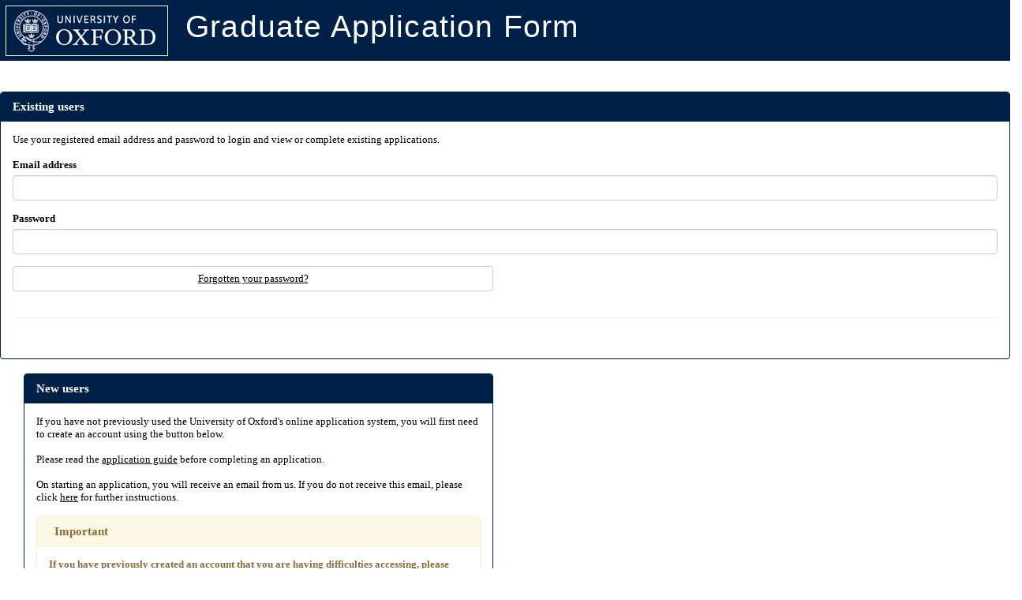

--- FILE ---
content_type: text/html;charset=UTF-8
request_url: https://evision.ox.ac.uk/urd/sits.urd/run/siw_ipp_lgn.login?process=siw_ipp_app&code1=TC_HY9P1_NOC&code2=0008
body_size: 6582
content:


	
		<!DOCTYPE html>
<html lang="en-gb">
  <head>

    <meta charset="utf-8">
    <meta http-equiv="X-UA-Compatible" content="IE=edge">
    <meta name="viewport" content="width=device-width, initial-scale=1">
	  <meta name="format-detection" content="telephone=no">

    <title>IPP login screen</title>
<!-- Change S.1
    <link rel="stylesheet" href="../css/sits.css?v=920.1">Change E.1 -->
    <link rel="stylesheet" href="../css/sv.css?v=930.1">
    <link rel="stylesheet" href="../plugins/css/ui/sits-ui.css?v=930.1">
<!-- Change S/E.2 --><link media="all" href="../oxford_files/ipp/css/oxford-sits.css?v=930.1" rel="stylesheet" type="text/css">
    <!-- HTML5 shim and Respond.js for IE8 support of HTML5 elements and media queries -->
    <!-- WARNING: Respond.js doesn't work if you view the page via file:// -->
    <!--[if lt IE 9]>
      <script src="../plugins/javascript/html5shiv.min.js"></script>
      <script src="../plugins/javascript/respond.min.js"></script>
    <![endif]-->

    <script src="../plugins/javascript/jquery.js?v=910.1"></script>
    <script src="../plugins/javascript/jquery-ui.js?v=910.1"></script>

    <script src="../plugins/javascript/sv.min.js?v=910.1"></script>

    <script src="../javascript/settings.js?v=920.1"></script>
    <script src="../javascript/sits_ajax.js?v=920.1"></script>

    <script src="../plugins/javascript/tablesaw/tablesaw.min.js?v=930.1"></script>
    <script src="../plugins/javascript/datatables/media/js/jquery.dataTables.min.js?v=910.1"></script>
    <script src="../plugins/javascript/datatables/media/js/dataTables.tribal.min.js?v=930.1"></script> 
	<script type="text/javascript" src="../javascript/dmx_tooltip.js?v=920.1"></script>
	
  	<script type="text/javascript">
	  	function uSubmit(){} //include dummy function to prevent errors when submitting
	  </script>
  </head>

  <body>
    <a class="sv-sr-only sv-sr-only-focusable" href="#sv-page-top">Skip navigation</a>
    <header class="sv-header-main sv-hidden-print">
      <nav class="sv-navbar-default">
        <div class="sv-navbar-header">
          <div class="sv-navbar-brand sv-header-image"></div>
        </div>
        <div class="sv-navbar-collapse sv-collapse sv-navbar-responsive-collapse">
          <h1 id="sitsheadermaintitle">Graduate Application Form</h1>
        </div>
      </nav>
	
    </header>
   <!--Removing tag as skip navigation destination will be implemented further down the page-->
    <!--<a id="sv-page-top"></a>-->

    <div class="sv-page-content sv-container-fluid">
<script type="text/javascript">sits_widget_bp = {"dt":{"emptyTable":"No information available","info":"Showing _START_ to _END_ of _TOTAL_ entries","infoEmpty":"No entries to show","infoFiltered":" (filtered from _MAX_ total entries)","lengthMenu":"Show _MENU_ entries","loadingRecords":"Loading...","processing":"Processing...","search":"Search:","zeroRecords":"No matching entries found","paginate":{"first":"First","last":"Last","next":"Next","previous":"Previous"},"aria":{"sortAscending":": use to sort column ascending","sortDescending":": use to sort column descending","first":"Show first page","last":"Show last page","next":"Show next page","previous":"Show previous page"},"tribal":{"detailsLabelOpen":"Activate to show additional details for this row","detailsLabelClose":"Activate to hide additional details for this row","detailsLabelDataOpen":"Activate to show additional details for _DATA_","detailsLabelDataClose":"Activate to hide additional details for _DATA_"},"buttons":{"copyTitle":"Copy to clipboard","closeCopy":"Close","colVisTitle":"Column Visibility","colVisLegend":"Use these fields to hide and show columns","colVisRemoveMessage":"Column %d Removed","colVisAddMessage":"Column %d Added","copySuccess":{"_":"%d rows copied to clipboard","1":"1 row copied to clipboard"}}},"ts":{"modeStack":"Stack","modeSwipe":"Swipe","modeToggle":"Toggle","modeSwitchColumnsAbbreviated":"Cols","modeSwitchColumns":"Columns","columnToggleButton":"Columns","columnToggleError":"No eligible columns.","sort":"Sort","sortAscText":": use to sort column ascending","sortDescText":": use to sort column descending","swipePreviousColumn":"Show previous column on the following table","swipeNextColumn":"Show next column on the following table","swipePreviousColumnDisabled":"Show previous column on the following table (not currently available)","swipeNextColumnDisabled":"Show next column on the following table (not currently available)"},"pg":{"infoText":"Showing page {0} of {1}","infoWithRecsText":"Showing page {0} of {1} with {2} records per page","firstBtnText":"First","prevBtnText":"Previous","nextBtnText":"Next","lastBtnText":"Last","firstBtnAriaText":"Show first page","prevBtnAriaText":"Show previous page","nextBtnAriaText":"Show next page","lastBtnAriaText":"Show last page","pageBtnAriaText":"Show page {0}"},"tp":{"currentText":"Now","closeText":"Done","timeOnlyTitle":"Choose Time","timeText":"Time","hourText":"Hour","minuteText":"Minute","secondText":"Second","millisecText":"Millisecond","microsecText":"Microsecond","timezoneText":"Time Zone"},"ui":{"dialogOk":"Ok","dialogCancel":"Cancel","tabsClose":"Close","dialogClose":"Close","moreDetails":"More Details","datePickerDate":"Select a date","datePickerTime":"Select a time","datePickerDateTime":"Select a date\/time","loading":"Loading...","selectAllTitle":"Select All","selectAll":"Select All","selectNone":"Select None","invertAll":"Invert All","errorText":"Error","datePickerMonth":"Select a month","datePickerYear":"Select a year","tabsScrollLeft":"Scroll left","tabsScrollRight":"Scroll right","dynamicSearch":"Searching for Results","charRemain":"Character Remaining","charsRemain":"Characters Remaining"},"ld":{"loadTitle":"Loading","loadContent":"Loading, please wait...","processTitle":"Processing","processContent":"Processing, please wait...","saveTitle":"Saving","saveContent":"Saving, please wait..."},"to":{"sessionTitle":"Session Expiry","sessionContent":"Your session is due to expire in approximately {0} minute(s). If you would like to continue using this session, please click \"Continue\".","pageTitle":"Page Expiry","pageContent":"This page is due to expire in approximately {0} minute(s). If you would like to continue using this page, please click \"Continue\".","buttonContinue":"Continue","messageTitle":"Process Message","errorMessage":"Unfortunately we were unable to update your session data. Your current session will expire soon. Please log out and log back in to start a new session.","successMessage":"Session data updated."},"pb":{"fileCreated":"A file has been produced and is ready to be downloaded.","contentDisplayed":"The content has been produced and is ready to be viewed in a new tab or window.","processCompletedTitle":"{0} - Completed","processFailedTitle":"{0} - Errored"},"db":{"linkTitle":"Debug Info","linkDescription":"Show debug information for the current page","dialogTitle":"Debug Information","dialogClose":"Close","noContent":"Debug information is not available."},"tt":{"linkTitle":"Show help information","linkTitleWithValue":"Show help for {0}","linkAltText":"Show help information","dialogTitle":"Help","dialogClose":"Close","noContent":"No help defined."},"bd":{"mandatoryValue":"Required value","invalidValue":"Invalid value","invalidDate":"Invalid date","invalidDateRange":"Invalid date range","invalidTime":"Invalid time","invalidDatetime":"Invalid date time","invalidNumber":"Invalid number","minLength":"Value must be at least {minLength} characters","maxLength":"Value cannot be more than {maxLength} characters","minValue":"Value must be at least {minValue}","maxValue":"Value cannot be more than {maxValue}","minRecords":"Value must match at least {minRecords} record(s)","maxRecords":"Value cannot match more than {maxRecords} record(s)","listButton":"List","listButtonTitle":"View selection list","dateSplitDate":"Date","dateSplitMonth":"Month","dateSplitYear":"Year","dateRangeFrom":"From Date","dateRangeTo":"To Date","accessLabelText":" (for {label})"}};sits_widget_det = {"user":{"user":"UNKNOWN","name":"UNKNOWN"},"edge":{"isEdgeStyle":false},"ck":{"lic":"L2R2Q05ZRmZaaWNVRGdHOUtpTEU3N0lvMEZXQXpuczdlbWFCdFd4MGdyQmJ5cG1RdldSUW4vNkYtTWpBeU5qQTBNVFU9","isPrem":false}}</script>
<script type="text/javascript">sits_debug_info = []</script>
	
<input type="hidden" name="%.WEB_HEAD.MENSYS.1" value="RoJJn5m76BWSORtY/DVgJJhxtVsh6eY7cizZ51KP4JY=;new;;" />
<!-- body-start.hts page header include ends here -->

<!-- Change S.1 adding header_tabs/header_message 
	<x-entity name="WEB_HEAD.MENSYS" layout="tabular">
		<x-occurrence name="WEB_HEAD.MENSYS" AtLeastOne start="first">
			<x-subst type="html" name="HEADER_TABS.WEB_HEAD.MENSYS">
				header tabs will appear here
			</x-subst>
			<x-subst type="html" name="HEADER_MESSAGE.WEB_HEAD.MENSYS">
				header message will appear here
			</x-subst>
		</x-occurrence>
	</x-entity>
Change E.1 end of header_tabs/header_message -->

<!-- Start Of Extra Scripts -->
<script type="text/javascript">sits_attach_event(window, "load", ipp_new_startup);
	function ipp_new_startup() {

	if(!sits_get_object("NEW_USER")) {
	sits_get_object("new_user_section").style.display = "none";
//	sits_get_object("or_section").style.display = "none";
	sits_get_object("login_section").style.width = "100%";
	}
	sits_set_focus("MUA_CODE");
	}
   
    ox_analytics_path = '/GRADUATEAPPLICANT/login';
</script>

<!-- End Of Extra Scripts -->

<!--Change 1 S.E -->									

<form method="post" action="SIW_IPP_LGN" autocomplete="off">
	
		
			<input type="hidden" name="PROCESS.DUMMY.MENSYS.1" value="" />
			<input type="hidden" name="IPP_CODE.DUMMY.MENSYS.1" value="" />
			<input type="hidden" name="IPO_SEQN.DUMMY.MENSYS.1" value="" />
			<input type="hidden" name="RUN_MODE.DUMMY.MENSYS.1" value="" />
			
			<input type="hidden" name="RUNTIME.DUMMY.MENSYS.1" value="2026011712303164" />
			<input type="hidden" name="REFERER.DUMMY.MENSYS.1" value="" />
			<input type="hidden" name="ENQ_LOGIN.DUMMY.MENSYS.1" value="" />
			<input type="hidden" name="FORM_VERIFICATION_TOKEN.DUMMY.MENSYS.1" value="KeTsNlR7UfiQVbVlarz0SQ631Z55HDJ7F7jltFdbGcS5kjltqhEHTYXkiPWviokrj+TI5I1pFYZ13ks8DymA/g==" />
		
	<input type="hidden" name="%.DUMMY.MENSYS.1" value="hMbc4ivegPgZLdtoXtV1n8zEmUnbWDcSmJ+uf9VVsU4=;new;;" />

	
		
			<div style="height:auto;"><!-- Contains login elements-->




				<div id="login_section" >
					<div class="sv-row">
					
						<!--<div class="sv-col-md-6 sv-col-sm-offset-3">-->
							<div class="sv-row">
								<div class="sv-col-md-12">
									<!-- THESE 5 BOILERPLATES WILL BE RUN THROUGH THE SRL TRANSLATION TOOL
               (BUILD_TEXT) AND CAN BE PLACED ANY WHERE ON THE PAGE
          -->



									
									
									<div class="sv-panel sv-panel-primary">
										<!-- Main Window Table -->
										<div class="sv-panel-heading">
											<h2 class="sv-panel-title">
												Existing users
											</h2>
										</div>
										<div class="sv-panel-body">
											<div class="sv-form-container">
												<fieldset>
													<legend>
														Existing users
													</legend>
													<div class="sv-form-group">
														<label for="MUA_CODE">
															<span style="font-weight: normal;">Use your registered email address and password to login and view or complete existing applications.</span><br /><br />Email address
														</label>
														<input type="text" name="MUA_CODE.DUMMY.MENSYS.1" value="" id="MUA_CODE" class="sv-form-control" />
													</div>
													<div class="sv-form-group">
														<label for="PASSWORD">
															Password
														</label>
														<input type="password" name="PASSWORD.DUMMY.MENSYS.1" value="" id="PASSWORD" class="sv-form-control" /> 
													</div>
													<div class="sv-row">
														<div class="sv-col-sm-6 sv-col-sm-push-6">
															<div class="sv-form-group">
																
															</div>
														</div>
														<div class="sv-col-sm-6 sv-col-sm-pull-6">
															<div class="sv-form-group">
																<a href="../run/siw_pqs.forgot_ipp?process=&ipp_code=&ipo_seqn=" class="sv-btn sv-btn-block sv-btn-default">Forgotten your password?</a>
															</div>
														</div>
													</div>
													<div id="auth_section">
														<hr/>
														<div class="sv-row">
															<div class="sv-col-sm-12 sv-text-center">  												
																                                                    
															</div>
														</div>
														<br/>
														<div class="sv-row">
															<div class="sv-col-sm-12">
																<div class="sv-col-sm-2 sv-col-xs-4">
																	
																</div>
																<div class="sv-col-sm-2 sv-col-xs-4">
																	
																</div>
																<div class="sv-col-sm-2 sv-col-xs-4">
																	
																</div>
																<div class="sv-col-sm-2 sv-col-xs-4">
																	
																</div>
																<div class="sv-col-sm-2 sv-col-xs-4">
																	
																</div>
																<div class="sv-col-sm-2 sv-col-xs-4">
																	
																</div>                               
															</div>
														</div>
													</div>
												</fieldset>
											</div>
										</div>
									</div>
								</div>
							</div>
						</div>
						<div id="new_user_section" >
							<div class="sv-col-sm-6">
								<div class="sv-row">
									<div class="sv-col-md-12">
										<div class="sv-panel sv-panel-primary">
											<!-- Main Window Table -->
											<div class="sv-panel-heading">
												<h2 class="sv-panel-title">
													New users
												</h2>
											</div>
											<div class="sv-panel-body">
												<div class="sv-form-container">
													<fieldset>
														<legend>
														</legend>
<!-- Change S/E.2 -->									If you have not previously used the University of Oxford's online application system, you will first need to create an account using the button below.
<br />
<br />
Please read the <a href="http://www.graduate.ox.ac.uk/applicationguide" target="_BLANK">application guide</a> before completing an application.
<br />
<br />
On starting an application, you will receive an email from us. If you do not receive this email, please click <a href="https://uni-of-oxford.custhelp.com/app/answers/detail/a_id/1388/kw/1388" target="_blank">here</a> for further instructions.
<br />
<br />
<div class='sv-panel sv-panel-warning'>
<div class="sv-panel-heading"> <h3 class="sv-panel-title"><strong>Important</strong> </h3></div> 
<div class="sv-panel-body">
<p class="sv-text-warning"><strong>
If you have previously created an account that you are having difficulties accessing, please contact <a href="http://www.graduate.ox.ac.uk/ask" target="_blank">Graduate Admissions</a> rather than creating a new account.</strong></p>
</div>
</div>
														<div class="sv-row">
															<div class="sv-col-sm-offset-3 sv-col-sm-6">

																
															</div>
														</div>
													</fieldset>
												</div>
											</div>

										</div>
									</div>
								</div>
							</div>
						</div>
					</div>
				</div>
			</div>
		
	<input type="hidden" name="%.DUMMY_B.MENSYS.1" value="2qTI9dwKHY6wmE/jhqe9Ta21E/eQ4PGQIW2mhDjFjRE=;new;;" />
</form>

<!--Change S/E.3 -->		<p id="appMessage" style="color:#002147;font-weight:bold">For your application to be assessed, it must be submitted and include all required documents by the deadline to which you are applying. Please ensure you have read the <a href="http://www.graduate.ox.ac.uk/applicationguide" target="_blank" style="color:#002147;font-weight:bold">Application Guide</a> and your course page carefully before starting your application.</p>


<!-- body-end.hts page header include starts here -->

	<!-- start of HTML from body-end.hts  -->

    </div>
    
	<footer class="sv-footer">
		<div class="sv-footer-text" id="footercontainer">

(<a href="#sv-page-top">Go to top</a>)
			<div id="sitspagefooter1"> 


					<ul class="foot1list">
						<li class="listtitle">Related Links</li>
						<!-- <li><a href="http://www.graduate.ox.ac.uk/ask/form" alt="this link opens in a new browser tab" target="_blank">Contact us (form for requesting a change to login details) </a></li>--> 
						<!--<li><a href="http://www.graduate.ox.ac.uk/changename" alt="this link opens in a new browser tab" target="_blank">Guidance for requesting a name change </a></li>-->
						<!--<li><a href="http://www.graduate.ox.ac.uk/timetable" alt="this link opens in a new browser tab" target="_blank">Applicant decision timeline</a></li>-->
						<!--<li><a href="http://www.graduate.ox.ac.uk/courses" alt="this link opens in a new browser tab" target="_blank">Courses section</a></li>-->
						<li><a href="https://www.ox.ac.uk/admissions/graduate/applying-to-oxford/application-guide" alt="this link opens in a new browser tab" target="_blank">Application Guide</a></li>
						<li><a href="https://www.ox.ac.uk/admissions/graduate/after-you-apply/self-service" alt="this link opens in a new browser tab" target="_blank">Applicant Self Service Guide</a></li>
						<!--<li><a href="https://www.ox.ac.uk/admissions/graduate/after-you-apply" alt="this link opens in a new browser tab" target="_blank">After you apply</a></li>-->
						<!--<li><a href="https://www.ox.ac.uk/admissions/graduate/fees-and-funding/oxford-funding" alt="this link opens in a new browser tab" target="_blank">Funding tips</a></li>-->
						<li><a href="http://www.graduate.ox.ac.uk/aq" alt="this link opens in a new browser tab" target="_blank">FAQs</a></li>
                       <li><a href="https://unioxfordnexus.sharepoint.com/sites/oxintranet-education-student-support/SitePages/accessibility-statement-graduate-application-form.aspx" alt="this link opens in a new browser tab" target="_blank">Accessibility</a></li>
						<li><a href="http://www.graduate.ox.ac.uk/ask/form" alt="this link opens in a new browser tab" target="_blank">Contact us</a></li>
                       
	<br />
						<li>eVision  &copy; University of Oxford</li>
					</ul>

			</div>



			<div id="lowerstrap">
			</div>
		</div>
    </footer>













<!-- Google Analytics -->
<script>
var loadScript = function(src, callbackfn) {
  var newScript = document.createElement("script");
  newScript.type = "text/javascript";
  newScript.setAttribute("async", "true");
  newScript.setAttribute("src", src);
  
  if(newScript.readyState) {
    newScript.onreadystatechange = function() {
      if(/loaded|complete/.test(newScript.readyState)) callbackfn();
    }
  } else {
      newScript.addEventListener("load", callbackfn, false);
  }
  document.documentElement.firstChild.appendChild(newScript);
}

sits_attach_event(window, "load", function() {
  try{
    var _gaPathDefined = true;
    try{ ox_analytics_path; } 
    catch(e) {
      if(e.name == "ReferenceError"){
        _gaPathDefined = false;
      } 
    }
    if ( _gaPathDefined ) {
      loadScript("https://www.google-analytics.com/analytics.js", function(){ 
        window.ga=window.ga||function(){(ga.q=ga.q||[]).push(arguments)};ga.l=+new Date;
        ga('create', 'UA-142486326-1', {'siteSpeedSampleRate': 100});
        ga('set', 'location', ''); //Empty the evision url
        ga('set', 'hostname', 'evision.ox.ac.uk');
        ga('set', 'page', ox_analytics_path);
        ga('send','pageview');
      });
    }
  } catch(e) { }
});
</script>
<!-- End Google Analytics -->

  </body>
</html>



--- FILE ---
content_type: text/css
request_url: https://evision.ox.ac.uk/urd/sits.urd/oxford_files/ipp/css/oxford-sits.css?v=930.1
body_size: 11966
content:
   /*************************************************************************************** 
    _____________________________________________________________________________
   |         (c) Copyright University of Oxford 2012.
   |                    All Rights Reserved
   |_____________________________________________________________________________
      Project           :  Student System Programme
      File Name         :  sits.css
      Author            :  Tribal Co.
      SC Version        :  0.1
      Date created      :  15-MAY-12
      Desc/Purpose      :  Sits-evision master  stylesheet
      SCCS Path         :  /sccs/xxigs_top/plsql/s.XXIGS_StdUtlFile.pks
   ***************************************************************************************
      Revision History:
      Ver        Date        Author           Description
      ---------  ----------  ---------------  ------------------------------------
      0.1        15-MAY-12   MR1              Initial Release.
	  1.0		 06-JUN-12	 TP				  Stripped out not used styles	
	  1.1        17-Jun-21   ROH              Font colour set to white for .ui-dialog .ui-dialog-title
   ***************************************************************************************/

/*@import url(../css/divisionsMR1.css); 		 portal containers */

/*@import url(../css/sits-ieold.css); 		 portal containers */

/* TP To remove the image of an envelope in the intray because of firefox */
/*#intray img {display:none}*/

.sitscophelp{font-size: 100% ! important;}
button, html input[type="button"], input[type="reset"], input[type="submit"], input[type="file"]  {color: #000000 ! important; font-weight: bold ! important; background-color: #CCCCCC ! important; border: 1px solid #333333 ! important;  -webkit-border-radius: 5px; border-radius: 5px;     box-shadow: inset 0 -35px 35px -18px #CCCCCC;}
button, html input[type="button"]:hover, input[type="reset"]:hover, input[type="submit"]:hover, input[type="file"]:hover {color: #000000 ! important; font-weight: bold ! important; text-decoration: underline ! important; background-color: #CCCCCC ! important; border: 1px solid #333333 ! important;  -webkit-border-radius: 5px; border-radius: 5px;     box-shadow: inset 0 -35px 35px -18px #CCCCCC;}
.sv-btn-primary:hover {color: #000000 ! important; font-weight: bold ! important; text-decoration: underline ! important; background-color: #CCCCCC ! important; border: 1px solid #333333 ! important;  -webkit-border-radius: 5px; border-radius: 5px;     box-shadow: inset 0 -35px 35px -18px #CCCCCC;}
.sv-btn-primary {color: #000000 ! important; font-weight: bold ! important; background-color: #CCCCCC ! important; border: 1px solid #333333 ! important;  -webkit-border-radius: 5px; border-radius: 5px;     box-shadow: inset 0 -35px 35px -18px #CCCCCC;}
.sitsrowhead {text-align: left;	}
.sitsconhelp{border-color:#FFFFFF ! important; background-color:#FFFFFF ! important; padding-bottom:10px ! important;}
#sitsheadermaintitle{color: #ffffff;    font-family: Arial;    font-size: 3em;    font-weight: normal;    letter-spacing: 0.03em;    line-height: 0.8em;}
.sv-text-info{color: #000000;}
.ui-dialog .ui-dialog-title {background-color: #002147 !important; color: #FFFFFF !important}
.ui-widget-header {background-color: #002147 !important;}
a#show_dp{font-weight: bold ! important;}
.sv-panel-default {font-size: 13px ! important;}
.sv-page-header{border: none ! important;}
.sv-header-image {margin:5px 20px 5px 5px ! important;}
#sitsmessagecontentsection{border:1px solid #000; margin:7px;  padding:7px;}
.sitsmessagecontentsection{border:1px solid #000; margin:7px;  padding:7px;}

#sitspagefooter1 {
padding:7px ! important;
background:  url(../../../oxford_files/small_logo.gif) no-repeat 0 2px ! important;
padding-left: 22px ! important;
float:left ! important;
text-align:left ! important;
margin-left:5% ! important;
}

/*new button styles specific to tasking lower toolbar*/
.sitstablegrid caption{
border-radius: 10px 10px 0 0;
-moz-border-radius: 10px 10px 0px 0px;
-webkit-border-radius: 10px 10px 0 0;
position:relative;
background-color: #002147;
box-shadow: inset 0 -35px 35px -18px #002147;
background-image: -moz-linear-gradient(top, #002147, #002147));
background-image: -webkit-gradient(linear,left top,left bottom,color-stop(0, rgb(#002147)),color-stop(1, rgb(#002147)));
}



.formsubfree, .formsub15, .formsub25, .formsub80, .formsub30{
border-radius: 5px;
-moz-border-radius: 5px;
-webkit-border-radius: 5px;
color: #000;
height:20px;
font-weight:bold;
background-color: #eee;
box-shadow: inset 0 -35px 35px -18px #ccc;
background-image: -moz-linear-gradient(top, #ccc, #ccc);
background-image: -webkit-gradient(linear,left top,left bottom,color-stop(0, #ccc),color-stop(1, #ccc));
border:1px solid #333;
padding-bottom:1px;
cursor:pointer;
}

/** NON-GREY BUTTONS ALTERNATIVE DEFAULT, DISABLED TO ALLOW PEOPLE TO USE THE SPECIFIC CLASSES BELOW
.altbutton input[type=button], .altbutton input[type=submit], .altbutton  .formsubfree, .altbutton  .formsub15, .altbutton .formsub25 , .altbutton .formsub80, .altbutton .formsub30{
border-radius: 0;
-moz-border-radius: 0;
-webkit-border-radius: 0;
color: #000;
height:20px;
font-weight:bold;
background-color: transparent;
box-shadow: none;
background-image: none;
border:0;
padding-bottom:0;
*padding-bottom:0;
cursor:pointer;
padding-left:15px;
background: url(../../../oxford_files/icons/arrow_state_grey_right.png) no-repeat 0 3px; 
}
.altbutton input[type=button]:hover,.altbutton input[type=submit]:hover{
text-decoration:underline;cursor:hand
}
*/


/** OPENBUTTON CLASS **/
input.openbutton{
border-radius: 0;-moz-border-radius: 0;-webkit-border-radius: 0;color: #000;height:20px;font-weight:bold;background-color: transparent;box-shadow: none;background-image: none;border:0;padding-bottom:0;*padding-bottom:0;cursor:pointer;padding-left:20px;
background: url(../../../oxford_files/icons/application_osx_up.png) no-repeat 0 3px;  /*SIMPLY CHANGE THE IMAGE NAME HERE AND THE CLASS NAME (E.G .OPENBUTTON) EVERYWHERE IT APPEARS TO ADD A NEW ICON */
}
input.openbutton[type=button]:hover,input.openbutton[type=submit]:hover{
text-decoration:underline;cursor:hand
}

/** REMOVEBUTTON CLASS **/
input.removebutton{
border-radius: 0;-moz-border-radius: 0;-webkit-border-radius: 0;color: #000;height:20px;font-weight:bold;background-color: transparent;box-shadow: none;background-image: none;border:0;padding-bottom:0;*padding-bottom:0;cursor:pointer;padding-left:20px;
background: url(../../../oxford_files/icons/application_osx_remove.png) no-repeat 0 3px;  /*SIMPLY CHANGE THE IMAGE NAME HERE AND THE CLASS NAME TO ADD A NEW ICON */
}
input.removebutton[type=button]:hover,input.removebutton[type=submit]:hover{
text-decoration:underline;cursor:hand
}

/** LISTBUTTON CLASS **/
input.listbutton{
border-radius: 0;-moz-border-radius: 0;-webkit-border-radius: 0;color: #000;height:20px;font-weight:bold;background-color: transparent;box-shadow: none;background-image: none;border:0;padding-bottom:0;*padding-bottom:0;cursor:pointer;padding-left:20px;
background: url(../../../oxford_files/icons/document_letter.png) no-repeat 0 3px; /*SIMPLY CHANGE THE IMAGE NAME HERE AND THE CLASS NAME TO ADD A NEW ICON */
}
input.listbutton[type=button]:hover,input.listbutton[type=submit]:hover{
text-decoration:underline;cursor:hand
}





.conheadimage img{border:none}
input[type=button]:hover, input[type=submit]:hover{
text-decoration:underline;cursor:hand
}
#poddatasection{margin-top:30px;float:left;width:97%}

#sitsmessagebox{background:#fff;margin-top:60px;*padding-top:40px}
#sitsmessagetitlesection{line-height:30px;height:30px;display:none}
#sitsmessagetitlesection p.sitsmessagecode{float:left}
#sitsmessagetitlesection h2.sitsmessagetitle{float:left;margin-top:0}
.sitsmessagecode{margin-top:0;font-weight:bold}
.sitsmessagecontenticon{display:none}
.sitsmessagetitleicon{display:none}

#helpicon{position:absolute;top:90px;right:27px;}
#helpicon a{width:126px;height:120px;display:block;background:url(../../../oxford_files/ceremonyhelp.gif) no-repeat 0 0}

.tablist{list-style:none;margin-left:0;padding-left:0}
.tablist li{margin:2px;margin-bottom:10px}

.li1{background: url(../../../oxford_files/1.png) no-repeat left;padding-left:65px}
.li2{background: url(../../../oxford_files/2.png) no-repeat left;padding-left:65px}
.li3{background: url(../../../oxford_files/3.png) no-repeat left;padding-left:65px}
.li4{background: url(../../../oxford_files/4.png) no-repeat left;padding-left:65px}
.li5{background: url(../../../oxford_files/gradsup.png) no-repeat left;padding-left:65px}
.li6{background: url(../../../oxford_files/pastexam.png) no-repeat left;padding-left:65px}
.li7{background: url(../../../oxford_files/oxtalk.png) no-repeat left;padding-left:65px}
.li8{background: url(../../../oxford_files/pastexam.png) no-repeat left;padding-left:65px}
.li9{background: url(../../../oxford_files/carcon.png) no-repeat left;padding-left:65px}
.li10{background: url(../../../oxford_files/alusys.png) no-repeat left;padding-left:65px}

/*.li5{background: url(../../../oxford_files/gradsup.png) no-repeat left;padding-left:65px;line-height:45px}*/

.leftlist{width:47%;float:left;list-style-type: none}
.leftlist h3{
font-size:1.5em !important;
color:#002147 !important;
font-weight:normal !important;
line-height:0.8em !important;
margin:10px 0 15px !important
}

h2.reporttitle{

	font-size:2em;
	color: #002147;
    font-weight: normal;
    letter-spacing: 0.03em;
    line-height: 0.8em;
    margin: 40px 0 30px;
	*padding-top:40px;
}

img.left_img{
float: left;
}

.rightlist{width:47%;float:right;list-style-type: none}
.rightlist h3{
font-size:1.5em !important;
color:#002147 !important;
font-weight:normal !important;
line-height:0.8em !important;
margin:10px 0 15px !important
}


#menucontainer{
width:220px;
height:auto;
float:left;
max-width:220px;

margin-bottom:20px;
background:#f0f0f0;


}
/* Changed by Piers Angliss, tribal, 11/sep/2014 to prevent boxes overlapping on siw_ipp_lgn
   Width was 70% and min-width 700px  */
#contentcontainer{
width:85%;
float:left;
margin:0 auto;
background-color:#f0f0f0;min-height:500px;margin-left:20px;min-width:900px;overflow-x:visible;position:relative;



}

#contentcontainer_ext{
width:85%;
float:left;
margin:0 auto;
background-color:transparent;
/*background:#fff url(../../../oxford_files/cellfade.png) repeat-x top;*/
}



.sitsloginbox{
background:url(../../../oxford_files/sitsbox.png);

width:300px;
height:150px;
float:left;
margin:10px 10px 50px 10px;
}

.sitsloginbox p{
margin:5px;
padding:5px;

}

.defpara{}
.CONTAINER{
border-radius: 10px;
-moz-border-radius: 10px;
-webkit-border-radius: 10px;
width: 100%;
color: #fff;
line-height: 30px;
margin-bottom: 15px;
background-color: rgb(72,145,220);
box-shadow: inset 0 -35px 35px -18px rgb(72,145,220);
background-image: -moz-linear-gradient(top, rgb(72,145,220), rgb(72,145,220));
background-image: -webkit-gradient(linear,left top,left bottom,color-stop(0, rgb(72,145,220)),color-stop(1, rgb(72,145,220)));
}

.CONTAINERCEREMONY{
border-radius: 10px;
-moz-border-radius: 10px;
-webkit-border-radius: 10px;
width: 100%;
color: #fff;
line-height: 30px;
margin-bottom: 15px;
background-color: #903A93;
box-shadow: inset 0 -35px 35px -18px #903A93;
background-image: -moz-linear-gradient(top, #903A93, #903A93));
background-image: -webkit-gradient(linear,left top,left bottom,color-stop(0, rgb(#903A93)),color-stop(1, rgb(#903A93)));
}

/*MENU HIGHLIGHTS FOR ACTIVE PAGES PER CONTENT SECTION E.G. DEGREE CEREMONIES */


.CONBACK{
background: #ffffff;
margin: 0 0 30px 0;
padding: 20px;
border-radius: 15px;
-moz-border-radius: 15px;
-webkit-border-radius: 15px;
box-shadow: 0 0 10px #ffffff;
-moz-box-shadow: 0 0 10px #ffffff;
-webkit-box-shadow: 0 0 10px #ffffff;
}

.sitscontainer{
background: #ffffff;
margin: 0 0 45px 0;
padding: 20px;
border-radius: 15px;
-moz-border-radius: 15px;
-webkit-border-radius: 15px;
box-shadow: 0 0 10px #ffffff;
-moz-box-shadow: 0 0 10px #ffffff;
-webkit-box-shadow: 0 0 10px #ffffff;
position:relative;

float:left ; width:100%/*possibly remove */
}

.sitscontitleicon{
float: left;
text-align: right;
width: 20px;
height: 30px;
font-size: 24px;
margin-right: 12px;
padding-right: 10px;
background-color: #002147;
*background: #002147;
*display:block;
background-color: rgba(1, 27, 84, 1);
border-right: 1px solid #600;
border-right-color: #024A62;
border-right-color: rgba(1, 27, 84, 1);
border-top-left-radius: 10px;
-moz-border-radius-topleft: 10px;
-webkit-border-top-left-radius: 10px;
border-bottom-left-radius: 10px;
-moz-border-radius-bottomleft: 10px;
-webkit-border-bottom-left-radius: 10px;
box-shadow: inset 1px 0 15px rgba(1, 27, 84, 1);
-moz-box-shadow: inset 1px 0 15px rgba(1, 27, 84, 1);
background-image: url(../../../oxford_files/icons/marker_rounded_light_blue.png);
background-repeat:no-repeat;
background-position:3px 6px
}

h2.sitsContitle{
line-height:25px;margin:0;padding:2px 0 0 5px
}
.CONTAINER2{background:#007770;color:#fff;height:25px}
.CONTAINER3{background:#A4CEEC;color:#fff;height:25px}
.CONTAINER4{background:#A4975B;color:#fff;height:25px}
.CONTAINER5{background:#C10435;color:#fff;height:25px}

.CONTAINER h2, .CONTAINER2 h2, .CONTAINER3 h2, .CONTAINER4 h2, .CONTAINER5 h2 {font-size:14px}
.CONTAINERCEREMONY h2 {font-size:14px}

.CONTAINERINTRAY{}
#intray caption{background:#fff;	font-family: "Trebuchet MS";
font-size:1.0em;
	color: #002147;
 display:none;
    font-weight: normal;
    letter-spacing: 0.03em;
    line-height: 0.8em;
    margin: 10px 0 15px;
}
	
#intray th, #intray td{background:#fff}
#intray .sitscolhead th{background:#F5F5F5}
#intray .sitstablegrid,#intray .sitstablegrid td,#intray .sitstablegrid th{border:1px solid #fff}
#intray{height:185px !important;	margin-bottom:20px;		float:left;		width:100%}


.leftcon{float:left;width:100%;font-size:;margin-bottom:20px;}
.highlight{color:#A4975B;font-weight:bold}


.leftcon h3{
    color: #002147;
    font-family: "Trebuchet MS";
    font-size: 1.5em;
    font-weight: normal;
    letter-spacing: 0.03em;
    line-height: 0.8em;
    margin: 0px 0 15px;
}

.leftcon .helplist{color:#A4975B;font-weight:bold}
.leftcon .syslist{color:#A4975B;font-weight:bold}
.leftcon li{margin-bottom:6px}

/* MR1 30042012 -  add margin-botton and height to these set of classes to fix icones shapes */
.one{background: #fff url(../../../oxford_files/1.png) no-repeat 0px 4px;padding-left:45px;margin-bottom:10px;height:45px;list-style-type:none}
.two{background: #fff url(../../../oxford_files/2.png) no-repeat 0px 4px;padding-left:45px;margin-bottom:10px;height:45px;list-style-type:none}
.three{background: #fff url(../../../oxford_files/3.png) no-repeat 0px 4px;padding-left:45px;margin-bottom:10px;height:45px;list-style-type:none}
.four{background: #fff url(../../../oxford_files/4.png) no-repeat 0px 4px;padding-left:45px;margin-bottom:10px;height:45px;list-style-type:none}
.five{background: #fff url(../../../oxford_files/5.png) no-repeat 0px 4px;padding-left:45px;margin-bottom:10px;height:45px;list-style-type:none}

.leftcon li.oxtalk{background: #fff url(../../../oxford_files/oxtalk.png) no-repeat 0px 4px;padding-left:45px;margin-bottom:10px;height:45px;list-style-type:none}
.leftcon li.pastexam{background: #fff url(../../../oxford_files/pastexam.png) no-repeat 0px 4px;padding-left:45px;margin-bottom:10px;height:45px;list-style-type:none}
.leftcon li.gradsup{background: #fff url(../../../oxford_files/gradsup.png) no-repeat 0px 4px;padding-left:45px;margin-bottom:10px;height:45px;list-style-type:none}
.leftcon li.nexus{background: #fff url(../../../oxford_files/nexus.png) no-repeat 0px 4px;padding-left:45px;margin-bottom:10px;height:45px;list-style-type:none}
.leftcon li.carcon{background: #fff url(../../../oxford_files/carcon.png) no-repeat 0px 4px;padding-left:45px;margin-bottom:10px;height:45px;list-style-type:none}
.leftcon li.alusys{background: #fff url(../../../oxford_files/alusys.png) no-repeat 0px 4px;padding-left:45px;margin-bottom:10px;height:45px;list-style-type:none}

a.image:link { text-decoration: none; font-weight: normal; color: #fff}
a.image:visited { text-decoration: underline; font-weight: normal; color: #fff}
a.image:hover { text-decoration: underline; font-weight: normal; color: #666}
a.image:active { text-decoration: underline; font-weight: normal; color: #666}

a.nounderline{
text-decoration: none !important;
color: #000 !important;
}

#sitscpgtitle{
position:absolute;left:259px;top:15px;*top:40px;

}

h1#sitscpgtitle {
   color: #fff;
    font-family:Arial;
    font-size: 3em;
    font-weight: normal;
    letter-spacing: 0.03em;
    line-height: 0.8em;
    
}


#footercontainer{
float:left;
padding-top:10px;
clear:both;
width:100%;
margin-top:20px;
background:#002147;
color:#fff;
position:relative;
}


#footercontainer a, #footercontainer a:link, #footercontainer a:visited, #footercontainer a:active, #footercontainer a:hover{
color:#fff;font-weight:normal;text-decoration:none;
}

#footercontainer a:hover{
text-decoration:underline
}



#sitspagefooter1 ul, #sitspagefooter2 ul,  #sitspagefooter3 ul{
list-style:none;
padding-left:0;margin:0
}

#sitspagefooter1 ul{
padding-left:70px;
}

#sitspagefooter1 li, #sitspagefooter2 li, #sitspagefooter3 li{
list-style:none;
padding-left:5px;
background:url(../../../oxford_files/icons/arrow_state_grey_right.png) no-repeat left;padding-left:20px
}

 #sitspagefooter1 li{
 background:none !important;
 }


#sitspagefooter2 {
padding:5px;


width:20%;
float:left;
text-align:left;
margin-left:10px
}

#sitspagefooter3 {
padding:5px;


width:21%;
float:left;
text-align:left;
margin-left:10px
}

#lowerstrap{
float:left;
width:68.5%;
padding-left:260px;
*margin-top:20px;

}

#lowerstrap p{
width:100%;
padding:5px 0 5px 0;text-indent:110px;
}

.toplink{
position:absolute;
left:260px;
top:-26px;
color:#000 !important;
}

.listtitle{font-weight:bold;font-size:110%;padding-bottom:5px;background:none !important}


 
 #sitspagetitlesection {
} 

#sitspagetitle {
} 
  
h1.sitspagetitle {
	font-size:2em;
	color: #002147;
    font-weight: normal;
    letter-spacing: 0.03em;
    line-height: 0.8em;
    margin: 40px 0 30px;
	margin-bottom:0;
	}

#sitspagedesc {
} 
 
p.sitspagedesc {
	font-family: Verdana;
	font-size:;
	color: #666666;
	text-align:justify;
}

/* main wrapper DIV for rest of page following the title section */
#sitspagedatasection {
 } 

/* sits page help is placed at the end of the page - text is normally
 held in boilerplate BP003. Reposition using CSS here if required */
 
#sitspagehelp {
 } 

p.sitspagehelp {
	font-family: Verdana;
	font-size:;
	color: #666666;
	text-align:justify;
}

#BPloading{
position:absolute;right:380px;
}

#halonav{
position:absolute;top:30px;right:20px;background:transparent;line-height:20px;

margin-bottom:100px;
 
  
  background: #ffffff;

padding: 10px;
border-radius: 15px;
-moz-border-radius: 15px;
-webkit-border-radius: 15px;

}

#halonav ul li{
float:left;list-style:none;padding:0 5px;line-height:20px
}

#halonav ul{
margin:0;padding:0
}

#halonav ul li a{
float:left;list-style:none;text-decoration:none;color:#000;font-weight:bold;
    background:rgb(72,145,220);
	background-color: rgb(72,145,220);
border-radius: 10px;
-moz-border-radius: 10px;
-webkit-border-radius: 10px;
    color: #fff;
	padding:5px;
}

#halonav ul li a:hover{
text-decoration:underline
}

#halonav li.logout a{
line-height:20px;text-align:center;font-weight:bold;padding-right:25px;/*background:#0E67B0;

background-image: linear-gradient(top, #0E67B0 60%, #303030 100%);
background-image: -o-linear-gradient(top, #0E67B0 60%, #303030 100%);
background-image: -moz-linear-gradient(top, #0E67B0 60%, #303030 100%);
background-image: -webkit-linear-gradient(top, #0E67B0 60%, #303030 100%);
background-image: -ms-linear-gradient(top, #0E67B0 60%, #303030 100%);

background-image: -webkit-gradient(
        linear,
        left top,
        left bottom,
        color-stop(0.6, #0E67B0),
        color-stop(1, #303030)
);
	

}

#halonav li.logout{
height:40px;width:150px;line-height:40px;text-align:center;font-weight:bold;position:relative;    */
}
  
  
#halonav li.logout img{
position:absolute;top:12px;right:14px
}  
  
  
 /* -------------------------------------------------start of sits.css -----------------------------------------------*/
 
 /***************************************************************/
/* Portal DIV Mode Styles								       */
/***************************************************************/

/*  Portal Containers and Container Options can 
	be styled using the classes specified here.    */

/* this is the layout table used to hold the portal columns 
 - required over pure CSS layout due to requirement for any HTML 
 content to be workable within any container */
#sitsportaltable {
}


/* these are wrapper DIVs for the portal columns.  Only used in
Portal DIV mode these are placed inside the respective 
portal column layout table table cell   */ 
	/* if columns here are set with no width, or to 100% 
 there will be display problem on single column pages in IE */ 
.sitscolumn1 {
	width:100%;
}

.sitscolumn2 {
	width:95%;
}

.sitscolumn3 {
	width:95%;
}


/*  Standard Class used for every Portal Container   (in DIV mode)
  - Use the margins here to set the distance between/around each container */
/*.sitscontainer {

float:none;
width:100%;
}
*/
.sitscop {
}

.sitscontitlesection {           
	width:100%; 
     /*border: 1px solid #BCBFC4;*/
	border-bottom: none;
    font-family: Verdana;   
    color: #FFFFFF;
	margin-bottom: 0px; /* used if image not available */
}

p.sitscontitleicon {            
     float:left;
     margin:0px;
     padding:0px;
}
.sitsconupdatedicon {            
    float:none;		
    margin:0px;
    padding:3px;
}

.sitsContitle  {           
    font-size:;   
    font-weight: bold;
    margin:1px;
	margin-left:8px;
    padding:1px;
	line-height:25px;
    float:left;
}

.sitsconrightimage  {           
	padding:0px;
	margin:0px;
    float:none;

}

.sitsconborder {
	/*border-left: 1px solid #BCBFC4;
	border-right: 1px solid #BCBFC4;
	border-bottom: 1px solid #BCBFC4; */
	margin:0px;padding:0px;
	/*background-color:#C5D9BD;*/
	border:none !important
}

p.sitscontrols {  
 	font-size:; /* percentage of the size specifiied above */ 
	width:100%;
	color: #666;
	font-weight: normal;
	margin-top:0px;
	/*padding-top:0px;*/
	margin-bottom:0px;
	/*padding-bottom:0px;*/
	padding:1px;
	text-align:right;
	border-top:none;
	/*border-left: 1px solid #BCBFC4;
	border-right: 1px solid #BCBFC4;
	background-image: url(../images/tabledesc_bg.gif);
    background-color: #F1EFE2;*/
}

.sitscontrolimage {
	float:right;
	padding:1px;
}

.sitsconhelp {
	font-family: Verdana;
	font-size:;
	color:  #666;
	margin-top:0px;
	padding-top:0px;
	margin-bottom:0px;
	padding-bottom:0px;
	border: 1px solid #BCBFC4; 
    background-color: #F1EFE2;
}


.sitscophelp {
	font-family: Verdana;
	font-size:;
	color:  #666; ;
	margin-top:0px;
	padding-top:0px;
	margin-bottom:0px;
	padding-bottom:0px;	
    background-color: #F1EFE2;
}

.sitscontrols A{
	COLOR: #666; 
	TEXT-DECORATION: underline;
}

.sitscondescription {
	font-family: Verdana;
	font-size:13px;
	color:  #666;
	padding:3px;
	margin-top:0px;
	/*padding-top:0px;*/
	margin-bottom:0px;
	/*padding-bottom:0px;*/

}

.sitscopsection {
    margin-bottom:0px;  /* spacing after message box */
	margin-top:0px;
	padding:0px;
    border: 0px; 
	width:100%; 
    background-color:#FFFFFF;
} 


p.sitscopicon {
    float:left;
    margin:0px;
    padding:1px;	
	list-style-type: none;
	font-size:; 
	padding-top:5px
}

.sitsnewcontext {

    margin:0px;
    padding:1px;
	color:#FFFFFF;
  	list-style-type: none;
	font-size:; 
}
.sitsnewcoptext {
	margin:0px;
	padding:3px;
	color:#003399;	
    font-size:; 
}

ul.sitscop {
    font-size:;
    margin:3px;
	margin-left:20px;
    padding:3px;      
    margin-bottom:6px;
	list-style-type: none;
	clear:left;
}
.li {
	padding:3px; 
	margin-bottom:6px; 
}

p.sitscop {
	font-size:;
	margin:3px;
	margin-left:20px;
	padding:3px;      
	margin-bottom:6px;
}

p.sitscop a{
font-size:13px
}
 
 /*-------------------------------End of Divisions------------------------------------------*/
 
 
  
/* The BODY style applies to every page.  If a background image or background colour is required it should be applied here */
body {  
	font-family: Verdana;
	color: #000; 
	background-color: #FFFFFF;
	line-height:130%
}


a:link { text-decoration: underline; font-weight: normal; color: #000}
a:visited { color: #000}
a:hover { text-decoration: underline; font-weight: normal; color: #333}
a:active { text-decoration: underline; font-weight: normal; color: #000}

.pagetitle {  
	font-family: Verdana;
	font-size:;
	color: #002147;
	font-weight: bold;
	border-bottom:1px solid #002147;
	margin:0px;
}

/* pagemsg is used on the descriptive text provided below each page title */
.pagemsg {
	font-family: Verdana;
	font-size:;
	color: #666666;
	margin-left:0px;
	margin-top:10px;
	margin-bottom:15px;
	text-align:justify;

}

/* the following classes format table elements - numbers 1 and 2 allow for 2 levels of table */

.tabletitle1, .tabletitleajax {	
border-radius: 10px;
-moz-border-radius: 10px;
-webkit-border-radius: 10px;
width: 100%;
font-size:14px;font-weight:bold;
color: #fff;
line-height: 30px;
margin-bottom: 15px;
background-color: #002147;
box-shadow: inset 0 -35px 35px -18px #002147;
background-image: -moz-linear-gradient(top, #002147, #002147));
background-image: -webkit-gradient(linear,left top,left bottom,color-stop(0, rgb(#002147)),color-stop(1, rgb(#002147)));
}

.tabletitle1 p{padding-left:5px}

.tabletitle2  {  font-family: Verdana; font-size:; font-weight: bold; color: #FFFFFF; background-color: #BCBFC4}

/* used on any optional extra descriptive text inside each data table (just below table title) */
.tablemsg1 { font-family: Verdana;
			
      		  background-color: #fff;
		color: #333333;
	font-weight: normal;
	font-size:;
	text-align: left;
	border-bottom: 1px solid #BCBFC4;
}
.tablemsg2 { font-family: Verdana; font-size:; color: #666; background-color: #ebebeb}


/* used on TD tag for record count message */
.recordcount {
	font-family: Verdana;
	font-size:;
	color: #666;
	background-color: #FFFFFF;
}

/* column and row headings on tables */
.colhead1 {  font-family: Verdana; font-size:;  color: #666; background-color: #ebebeb;  font-weight: bold}
.colhead2 {  font-family: Verdana; font-size:;  color: #ebebeb; background-color: #666;  font-weight: bold}

.rowhead1 { font-family: Verdana; font-size:;  color: #002147; background-color: #ebebeb; font-weight: bold}
.rowhead2 { font-family: Verdana; font-size:;  color: #666; background-color: #ebebeb; font-weight: bold}

/* data1 is the main table data format.  Applied to the TD tag for single record display and to the TR tag along with data1over using javascrip for multiple record display */
/* Where applied to the TR tag must be used in conjunction with data1over and data1nobg */
.data1 {  font-family: Verdana; font-size:; color: #000; font-weight: normal}
.data1over { font-family: Verdana; font-size:; color: #666; background-color: #ebebeb; font-weight: normal}

/* same as data1 but used for second level data tables */
.data2 {  font-family: Verdana; font-size:; color: #000000; font-weight: normal; background-color: #FFFFFF}
.data2over { font-family: Verdana; font-size:; color: #000000; background-color: #ebebeb; font-weight: normal}

/* data1nobg and data2nobg provide a backwards compatibility fix for Netsacpe below v6.2 */
/* data1nobg  and data2nobg should never be given a background colour, hence 'nobg'. */
/* these two classes are applied to the TD tag where a row highlight effect is used by adding data1 and data1over to the TR tag using javascript. */
.data1nobg { font-family: Verdana;  color: #666; font-weight: normal }
.data2nobg { font-family: Verdana;  color: #666; font-weight: normal }

/* KIRA1 - Fix for relative size text where js row highlight is used */
/* (data1 is on TR and rowhead1 is on TD) */ 
.data1 .rowhead1 {font-size:100%;}
.data1over .rowhead1 {font-size:100%;}
.data2 .rowhead2 {font-size:100%;}
.data2over .rowhead2 {font-size:100%;}

/* style classes used on portal page to add style to containers and links */
/* within a container */

/* portaldesc - controls container description with portal in TABLE mode */
.portaldesc {  padding:4px;  
  	background-color:#FFFFFF;
  	color:#0f0f0f;
  	font: normal 70% Verdana ;
}
/* portalcontitle - controls container title with portal in TABLE mode */
.portalcontitle {  font-family: Verdana; font-size:;  color: #fff; font-weight: bold}
/* H3 output next to portalcontitle for accessibility  - margin settings required to remove H3 default spacing */
H3 { FONT-WEIGHT: bold; FONT-SIZE: 100%; font-family: Verdana;  margin: 7px;}

/* portallink - controls container link (COP) style with portal in TABLE mode */
.portallink {  font-family: Verdana;
	padding:4px; 
/*	background:#FFF url(../../../oxford_files/icons/application_osx_right.png) no-repeat left;*/
  	color:#0f0f0f;
 	font-size:100%;
	/*border-bottom:1px dashed #ddd; */
	padding-left:30px;
}
.portallink a:link {font-size:; text-decoration: none; color: #666; }
.portallink a:visited { /*font-size:;text-decoration: none; color: #666;*/}
.portallink a:hover { font-size:;text-decoration: underline; color: #666;  background-color: #ebebeb; }
.portallink a:active {font-size:; text-decoration: underline; color: #666;  background-color: #cccccc; }

/* !!!! VERY IMPORTANT - ALL FORM CLASSES ONLY TO BE EDITED IN NOTEPAD!!!!  */

/*  WHEM1 - forminfree1 and blockfree added 25/02/02 - required in IPP - to fix uniface bug where class tag is added to TD on dynamically generated mandatory fields */
.forminfree1 { FONT:100%  verdana; COLOR: #000000; BACKGROUND-COLOR: #ffffcc }
.forminmand { FONT:100%  verdana; COLOR: #000000; BACKGROUND-COLOR: #F4ECAD }

/*  THOS1 - forminnonedit added 14/OCT/2002 - required in generic data maintenance, for input fields that are non-editable */
.forminnonedit { BORDER-RIGHT: #666 1px solid; BORDER-TOP: #666 1px solid; FONT:100%  verdana; BORDER-LEFT: #666 1px solid; COLOR: #000000; BORDER-BOTTOM: #666 1px solid; BACKGROUND-COLOR: #cccccc }



/* background colours applied to TD tags for form input boxes and submit buttons */
.bgformin { background-color: #FFFFFF; font-family: Verdana; font-size:; color: #666}
.bgformsub {  background-color: #FFFFFF; font-family: Verdana; font-size:; font-weight: bold; color: #666}
/* bginside is the background colour for all data tables (normally white) applied to TABLE tag */ 
.bginside, .bginsideajax { background-color: #FFFFFF;}
/* bgborder is the colour of the data table border.  Applied to 'border' table TABLE tag */
.bgborder { /*background-color: #002147*/padding-bottom:10px}
.bginside{
border-radius: 10px;
-moz-border-radius: 10px;
-webkit-border-radius: 10px;
width: 100%;
color: #000;
*padding-top:10px;

background-color: #fff;
box-shadow: inset 0 -35px 35px -18px #fff;
background-image: -moz-linear-gradient(top, #fff, #fff));
background-image: -webkit-gradient(linear,left top,left bottom,color-stop(0, rgb(#fff)),color-stop(1, rgb(#fff)));

}

/* PRE tag formatted for use in web reports in evision - Ken Barrett */
pre {  font-family: "Courier New", Courier, mono; font-size:; font-weight: normal; color: #000000; background-color: #FFFFFF}

/* Error notation 1 */
.error1 {  font-family: Verdana; font-size:; color:  #FF0000}




/* H3 output next to portalcontitle for accessibility  - margin settings required to remove H3 default spacing */
H3 { FONT-WEIGHT: bold; FONT-SIZE: 100%; font-family: Verdana;  margin: 7px;}

/*  IPP 'tabs' - see siw_ipp_tab.hts.  Shows IPP page links and current user text  */

#IPPWelcome {
		clear:both;
		float:left;
		font-size:13px;
		padding:0px;
		margin:0px 0px 10px 5px;/* top right bottom left */

}
#IPPPageTabs {
	text-align:right;
	font-size:13px;
	padding:0px;
	margin:0px 5px 10px 5px;/* top right bottom left */

}
#IPPPageTabs a {	
	font-size:13px;

}

/**************************************************************
 Header and Footer Styles   (used in default SITS body-start 
 and body-end HTS files -   Edit or remove if not required.                           
 ***************************************************************/

td.sitsheadercell1 {
background:#FFFFFF 
}
td.sitsheadercell2 {
border-top:0px solid #002147;
}
td.sitsheadercell3 {  /* used in vertical portal page tabs examples   */
background:#fff url(../../../oxford_files/cellfade.png) repeat-x top;
}
td.sitsheadercell4 {  /* used in vertical portal page tabs examples   */
border-top:0px solid #002147;border-right:0px solid #002147;background:#fff url(../../../oxford_files/cellfade.png) repeat-x top;
}
#sitsheaderstrap {
height:97px;
	/*background-color: #BCBFC4;*/
	color:#99A6AC;
	background-color: #002147 /*transparent url(../../../oxford_files/strap.gif) repeat-x left top;*/ ;
	/*background:#1D426C;*/
	padding:0px;
	font-family:Verdana;
	position:relative
}

#sitspagefooter {
	padding:5px;
background:#002147
}
td.sitsfootercell1 {
	border-right:0px solid #002147;
 	/*background:#fff url(../images/body-start-imgs/evis-blue-white-bot-left-corner.gif) bottom left no-repeat; */
}
td.sitsfootercell2 {

}
p.sitstopofpage {
	padding:5px;
	font-size:;
	color: #ffffff;
}
p.sitstopofpage a {
	color:#0f0f0f;
}

.sitsfootertext {
	margin:0px;
	font-size:;
	color: #fff;
}

.sitsfootertext A { COLOR:#fff; TEXT-DECORATION: none ; }
.sitsfootertext A:hover,.sitsfooter A:active { TEXT-DECORATION: underline}

/* PRE tag formatted for use in web reports in evision - Ken Barrett */
pre {  font-family: "Courier New", Courier, mono; font-size:; font-weight: normal; color: #000000; background-color: #FFFFFF}

/* HTML tag redefinitions */
/* html and body here are used to remove any 
default browser window margins - Added for SITS new web standards.
Added here to make copying into client sits.css files easier */
html{ 
height: 100%; 
border: 0px; 
padding: 0px; 
margin: 0px; 
} 
body{ 
height: 100%; 
margin: 0px; 
padding: 0px; 
border: 0px; 
background:#ffffff;
font-size:13px
} 
 

/* html FORM element redefinitions */
form{
 	margin:0px;
	height:100%;
	*height:auto;
}

input{
	font-family: Verdana;
	font-size:100%;
	color:#666666;
 	margin:0px;
}

input.sitsmandatoryinput
{
	background-color:#FFDFDF;
	border:1px solid #333333;
}

select{
        font-family: Verdana;
        font-size:100%;
        color:#666666;
        margin:0px;
}

submit{
	margin:0px;
}

/**************************************************************
 Header and Footer Styles   (used in default SITS body-start 
 and body-end HTS files -   Edit or remove if not required.                           
 ***************************************************************/

/* sits_page_background used with default page headers only */
#sits_page_background {
/* background: url(../images/body-start-imgs/evis-bluefade-rightside.jpg) no-repeat; */
 background-color:#f0f0f0;
background-position:top right;

width:100%;
float:left;
min-width:940px;
margin:0 auto 0 auto;
position:relative;
}

#sitsheaderstrap {
height:110px;
	/*background-color: #BCBFC4;*/
	color:#99A6AC;
	background-color: #002147 /*transparent url(../../../oxford_files/strap.gif) repeat-x left top;*/ ;
	/*background:#1D426C;*/
	padding:0px;
	font-family:Verdana;
	position:relative
}

#sitsheaderimage1 {
position:absolute;
left:20px;
top:20px;
}


.sitsfootertext {

	margin:0px;
	font-size:;
	color: #fff;
}
.sitsfootertext A { COLOR:#fff; TEXT-DECORATION: none ; }
.sitsfootertext A:hover,.sitsfooter A:active { TEXT-DECORATION: underline}

/* 	START OF SITS DEFAULT VERTICAL PAGE TAB MENU BAR   */
/*  		(css styled lists)   */

 
 #sitspagetabs-vert {
width: 200px;
margin-bottom:100px;
  padding-left: 12px !important;
  
  background: #ffffff;

padding: 10px;
border-radius: 15px;
-moz-border-radius: 15px;
-webkit-border-radius: 15px;
box-shadow: 0 0 10px #ffffff;
-moz-box-shadow: 0 0 10px #ffffff;
-webkit-box-shadow: 0 0 10px #ffffff;
}

	
	
.sitspagetabs-vert {
	/*border: 1px solid #002147;*/  /* #3F264E*/
	padding: 0 0 0 0;
	margin-top: 3px; /*changed from 10px*/
	font-family: Verdana;
	font-size:;
	margin:10px;
margin-top:20px

}

.sitspagetabs-vert li.activetab {
/*		background-color: #E8E8E8; border-right:15px solid #fff;border-bottom:5px solid #fff  #ebebeb  */
	text-decoration: none;
	font-weight:bold !important;
list-style:none
}


.sitspagetabs-vert li.normaltab {
}
.sitspagetabs-vert li {
		list-style: none;	
		
		margin: 0;

  padding-left: 5px !important;
  margin-bottom:5px
}
.sitspagetabs-vert li a {

    background:rgb(72,145,220);
	background-color: rgb(72,145,220);
border-radius: 10px;
-moz-border-radius: 10px;
-webkit-border-radius: 10px;
    color: #fff;
    display: block;
    
    font-weight: bold;

	
	
	
	/** CSS3 ATTRIBUTES FOR MENU **/
	



line-height: 30px;


}

li.activetab a#DCY_ALL{
background-color:#903A93
}	


.sitspagetabs-vert li a:link {
		text-decoration: none;
		color: #fff;
		font-weight: 600;
	

}		
.sitspagetabs-vert li a:hover {
  top:2px;
  left:2px;
  
  
  text-decoration:underline;

}
/* MR1 01052012 - change font from bold to normal */		
.sitspagetabs-vert li a:visited {
text-decoration:none
		}
.sitspagetabs-vert li a:active {
		text-decoration: none;
		color: #fff;
			
	font-weight:bold !important;
		
}
		
		
html>body .sitspagetabs-vert li a {
		width: auto;
		  padding-left: 5px !important;
}
 
 /* these "portal" sections control portal pages
where containers are displayed.  This allows a different design
on container pages if required */

#sitsportalpagetitlesection{
	margin-left:5px;
	
	/*	padding-top:10px; Removed as additional white space on the landing page */
}

#sitsportalpagetitle {
}

h1.sitsportalpagetitle {

	font-size:2em;
	color: #002147;
    font-weight: normal;
    letter-spacing: 0.03em;
    line-height: 0.8em;
    margin: 10px 0 15px;
}



#sitsportalpagedesc {
} 
 
p.sitsportalpagedesc {
	font-family: Verdana;
	font-size:;
	color: #0f0f0f;
	margin-left:0px;
	margin-top:5px;
	margin-bottom:15px;
	text-align:justify;
} 

/* main wrapper DIV for rest of portal container page following the title section */
#sitsportalcontainersection {
margin-top:50px
}

#sitsportalhelp {
} 
 
p.sitsportalhelp {
	font-family: Verdana;
	font-size:;
	color: #666666;
	text-align:justify;
}


/* these page sections control all pages except where portal 
containers are displayed.  For example HTS program screens,
message screens, the standard login screen, web SRLs etc. 
This allows a different design
from portal container pages if desired. 
Position these sections here if required */

/* position overall main page content when no page tabs are on display 
ie used is body-start.hts and body-start-ipp.hts  */
#sitspagecontent {
 	clear:both; /* required for default SITS header alignment */
	margin:1px 15px 5px 15px;  /* top right bottom left */ 
	width:94%;
	float:left;
	padding-top:30px
}


/* Data Table Styles */

/***************************************************************/
/* OVERALL DATA TABLE WIDTH		                       */
/***************************************************************/

.sitstablegrid, 
.sitstablevertical, 
.sitstablehorizontal, 
.sitstableoutline {
	width:100%; /* overall default table width */
	margin-bottom:20px; /* separator space below each table */
}


/***************************************************************/
/* TABLE TITLES:   caption (table title) definitions - general */
/***************************************************************/


.sitstablegrid caption, 
.sitstablevertical caption, 
.sitstablehorizontal caption, 
.sitstableoutline caption
{	
	font-family: Verdana;
	font-size:13px;	
	color: #FFFFFF;
	padding:6px;
	font-weight: bold;
	text-align: left;
	background-color:#002147;
	/* background:#BCBFC4 url(../images/tabletitle_bg_blue-white-corner.jpg) top left no-repeat;*/

}



/* Note:  Default image used as background of table tiles; 

if you are changing the default colour scheme 
please either edit the tabletitle_bg_blue.jpg image used as default 
table tile background to one of your own which matches your new colour scheme
or else simply remove that background-image attribute 
and set the background-color attribute to match your colour scheme

*/


/***************************************************************/
/* TABLE DESCRIPTIONS: SITS table descriptive text style       */
/***************************************************************/

.sitstabledescriptioncell {
	font-family: Verdana;
	margin-top:0;
	
        background-color: #ebebeb;
}

.sitstabledescriptioncell P {
	margin-bottom:0px;
}

P.sitstabledescription {
	color: #333333;
	font-weight: normal;
	font-size:;
	text-align: left;
}

P.sitsrecordcount {
	font-size:; /* percentage of the size specifiied above */ 
	color: #666;
	font-weight: normal;
	margin-top:4px;
	padding-top:4px;
	float:left;
}

P.sitsrecordpaging {
	font-size:; /* percentage of the size specifiied above */ 
	color: #666;
	font-weight: normal;
	margin-top:4px;
	padding-top:4px;
	text-align:right;
	border-top:1px dashed #ccc;
}


/***************************************************************/
/* GENERIC TABLE CELL DEFINITIONS: font size, padding          */
/***************************************************************/


.sitstablegrid caption,
.sitstablegrid th, 
.sitstablegrid td,
.sitstablevertical caption, 
.sitstablevertical th, 
.sitstablevertical td,
.sitstablehorizontal caption, 
.sitstablehorizontal th,
.sitstablehorizontal td,
.sitstableoutline caption,
.sitstableoutline th,
.sitstableoutline td {
	font-family: Verdana;
	font-size:;
	padding: 4px;
	vertical-align:top;
}

/* remove padding where required e.g. if form submit button in cell */
td.sitsnopadding {
 padding:0px;
 margin:0px;
}


/***************************************************************/
/* TABLE ROW AND COLUMN HEADINGS                               */
/***************************************************************/

.sitstablegrid th, 
.sitstablevertical th, 
.sitstablehorizontal th,
.sitstableoutline th {
	background-color:#ebebeb; 
	padding-right: 5px; /* required to keep right aligned TH row headings from edge of cell */
	color:#000;
}

/* alignment of all row and column headings - overrides default centering of TH tag*/

.sitsrowhead {
	text-align: right;
}
.sitscolhead {
	text-align: left;
}
	

/***************************************************************/
/* TABLE BORDERS AND BACKGROUND COLOURS                        */
/***************************************************************/

.sitstablegrid, 
.sitstablevertical, 
.sitstablehorizontal, 
.sitstableoutline {
	background-color: #FFFFFF; /* background shade applied to all cells */
	border: 1px solid #666; /* table outline box */
	border-collapse: collapse;
}


.sitsrowhighlight {
	background-color: #F0F0F0; /* #F8F8F8 background shade applied to alternate TRs */
}

.sitstabledescriptioncell
{
	border-bottom: 1px solid #666;
}


/* specific table gridline definitions */
/* set generic table grid line widths and colours here  - normally all three set to same width and colour */

.sitstablegrid th, 
.sitstablegrid td {
	border: 1px solid #666; /* draws grid lines for sitstablegrid style class */
}

.sitstablevertical th, 
.sitstablevertical td {
	border-right: 1px solid #666;  /* draws vertical lines for sitstablevertical style class */
}

.sitstablehorizontal th, 
.sitstablehorizontal td,
.sitstablecontent {
	border-top: 1px solid #666;  /* draws horizontal lines for sitstablehorizontal style class */
}
	

/* ==========================================================  */
/* stlyes used normally by SITS standard letters SRLs          */
/* ==========================================================  */

/* please note, SRLs should use the normal SITS html template
  and make use of the standard page layout, title and data sections 
 - addional paragraph text formatting -   */

p.sitstext {
	font-size:;
	color: #333333;
	font-weight: normal;
	text-align: left;
}


/***************************************************************/
/* NESTED TABLE                                                */
/***************************************************************/

.sitstablenesteddata {
	background-color: #efefef; /* background shade applied to all cells */
	border: 1px solid #ccc; /* table outline box */
	border-collapse: collapse;
	width:100%; 
	margin-bottom:0px; 

}  
.sitstablenesteddata caption
{	
	font-weight: bold;
	background-color: #cccccc;
	background-image:none; /* req. so that previous caption bg image not still used */
	color:#666666;
}

.sitstablenesteddata caption,
.sitstablenesteddata th,
.sitstablenesteddata td {
	font-family: Verdana;
	font-size:100%;
	color:#333;
	vertical-align:top;
}

.sitstablenesteddata th {
	background-color:#dbdbdb;
	color:#666; 
	padding-right: 5px; /* required to keep right aligned TH row headings from edge of cell */
}
.sitstablenesteddata td,
.sitstablenesteddata th {
	border: 1px solid #ccc; /* draws grid lines for sitstablegrid style class */
}

	/***************************************************************/
/* Print or Screen Only classes - used with sits-print.css  */
/***************************************************************/
/* to use simply add a DIV tag with screen or print only class 
 as required to show/hide DIV while viewing on screen or printing 
  - Note - these styles should not be edited */ 
.sitsscreenonly {}
.sitsprintonly {display:none;}
/* hidden style (for accessibility) used when additional */
/* hidden labels or links are required */
.sitshidden {display:none;}


/***********************************************************************/
/* Progress bar   -added by LEWR1   for v8.1.1                         */
/***********************************************************************/

#bar_mess {
		color : black ;
    	font-family : Verdana, "Sans serif" ;
		font-size : 12pt ;
        font-weight : normal ;
		text-align : center ;
        position : absolute;
        width : 300px;
        border : 2px solid black;
        background-color : white;
        visibility : hidden;
}

/***********************************************************************/
/* Parent-Child Menus   -added by PARD2 (DEV by LEWR1)   for v8.1.1    */
/***********************************************************************/

dl, dt, dd, ul, li {
    margin-bottom: 0;
    margin-left: 0;
    margin-right: 0;
    margin-top: 0;
    padding-bottom: 0;
    padding-left: 25px;
    padding-right: 0;
    padding-top: 0;
 
z-index:5;
}

/***********************************************************************/
/* Datepicker formatting overrides  -added by CONT1431 07/2021         */
/***********************************************************************/

.ui-icon-circle-triangle-w:before {
    content: "\276e" !important;
    color: #808080 !important;
}

.ui-icon-circle-triangle-e:before {
    content: "\276f" !important;
    color: #808080 !important;
}

.ui-datepicker .ui-datepicker-header {
    padding: .2em 0 .2em 0 !important;
    text-align: center !important;
}

.ui-datepicker td .ui-state-default {
    padding: 1px !important;
}

.ui-datepicker td a {
    height: 1.5em !important;
    padding: .7em .3em !important;
}

.ui-datepicker td .ui-state-active {
    border-top-left-radius: 4px !important;
    border-top-right-radius: 4px !important;
    border-bottom-left-radius: 4px !important;
    border-bottom-right-radius: 4px !important;
    background: #eeeeee !important;
    border: 1px solid #eeeeee !important;
    color: #333333 !important;
}

.ui-datepicker td .ui-state-hover {
    border-top-left-radius: 4px !important;
    border-top-right-radius: 4px !important;
    border-bottom-left-radius: 4px !important;
    border-bottom-right-radius: 4px !important;
    background: #0077c4 !important;
    border: 1px solid #0077c4 !important;
    color: #ffffff !important;
}

.ui-datepicker table {
    margin: 0 !important;
}

.ui-datepicker .ui-datepicker-prev, .ui-datepicker .ui-datepicker-next {
    border-radius: 4px !important;
}

.ui-datepicker .ui-datepicker-prev {
    left: 2px !important;
    color: #ffffff !important;
}

.ui-datepicker .ui-datepicker-next {
    right: 2px !important;
    color: #ffffff !important;
}

.ui-datepicker-next-hover {
    background: #ffffff !important;
}

.ui-datepicker-prev-hover {
    background: #ffffff !important;
}

.ui-datepicker th {
    color: #000000 !important;
}
/*----------------------End of datepicker formatting overrides----------------------------*/

/*---------------------------------------End-line 1227-------------------------------------------------------*/


--- FILE ---
content_type: application/javascript
request_url: https://evision.ox.ac.uk/urd/sits.urd/plugins/javascript/tablesaw/tablesaw.min.js?v=930.1
body_size: 28819
content:
/*
 Tablesaw - v3.1.2 - 2019-03-19
 https://github.com/filamentgroup/tablesaw
 Copyright (c) 2019 Filament Group; Licensed MIT 

//NOTE: This file has been amended by Tribal for use within e:Vision*/
(function(a,y){"function"===typeof define&&define.amd?define(["jquery"],function(z){return a.Tablesaw=y(z,a)}):"object"===typeof exports?module.exports="document"in a?y(require("jquery"),a):y(require("jquery")(a),a):a.Tablesaw=y(jQuery,a)})("undefined"!==typeof window?window:this,function(a,y){var z=y.document,U=/complete|loaded/.test(z.readyState);z.addEventListener("DOMContentLoaded",function(){U=!0});var q={i18n:{modeStack:"Stack",modeSwipe:"Swipe",modeToggle:"Toggle",modeSwitchColumnsAbbreviated:"Cols",
modeSwitchColumns:"Columns",columnToggleButton:"Columns",columnToggleError:"No eligible columns.",sort:"Sort",sortAscText:": activate to sort column ascending",sortDescText:": activate to sort column descending",swipePreviousColumn:"Previous column",swipeNextColumn:"Next column",swipePreviousColumnDisabled:"Previous column (disabled)",swipeNextColumnDisabled:"Next column (disabled)"},mustard:"head"in z&&(!y.blackberry||y.WebKitPoint)&&!y.operamini,$:a,_init:function(w){q.$(w||z).trigger("enhance.tablesaw")},
init:function(w){(U=U||/interactive|complete|loaded/.test(z.readyState))?q._init(w):"addEventListener"in z&&z.addEventListener("DOMContentLoaded",function(){q._init(w)})}};a(z).on("enhance.tablesaw",function(){"undefined"!==typeof TablesawConfig&&TablesawConfig.i18n&&(q.i18n=a.extend(q.i18n,TablesawConfig.i18n||{}));q.i18n.modes=[q.i18n.modeStack,q.i18n.modeSwipe,q.i18n.modeToggle]});q.mustard&&a(z.documentElement).addClass("tablesaw-enhanced");(function(){var w={create:"tablesawcreate",destroy:"tablesawdestroy",
refresh:"tablesawrefresh",resize:"tablesawresize",resetDisplay:"tablesawresetdisplay"},g={};q.events=w;var c=function(b){if(!b)throw Error("Tablesaw requires an element.");this.table=b;this.$table=a(b);this.$thead=this.$table.children().filter("thead").eq(0);this.$tbody=this.$table.children().filter("tbody");this.mode=this.$table.attr("data-tablesaw-mode")||"stack";this.$toolbar=null;this.attributes={subrow:"data-tablesaw-subrow",ignorerow:"data-tablesaw-ignorerow"};this.init()};c.prototype.init=
function(){if(!this.$thead.length)throw Error("tablesaw: a <thead> is required, but none was found.");if(!this.$thead.find("th").length)throw Error("tablesaw: no header cells found. Are you using <th> inside of <thead>?");this.$table.attr("id")||this.$table.attr("id","tablesaw-"+Math.round(1E4*Math.random()));this.createToolbar();this._initCells();this.$table.data("tablesaw",this);this.$table.trigger(w.create,[this])};c.prototype.getConfig=function(b){b=a.extend(g,b||{});return a.extend(b,"undefined"!==
typeof TablesawConfig?TablesawConfig:{})};c.prototype._getPrimaryHeaderRow=function(){return this._getHeaderRows().eq(0)};c.prototype._getHeaderRows=function(){return this.$thead.children().filter("tr").filter(function(){return!a(this).is("[data-tablesaw-ignorerow]")})};c.prototype._getRowIndex=function(b){return b.prevAll().length};c.prototype._getHeaderRowIndeces=function(){var b=this,d=[];this._getHeaderRows().each(function(){d.push(b._getRowIndex(a(this)))});return d};c.prototype._getPrimaryHeaderCells=
function(b){return(b||this._getPrimaryHeaderRow()).find("th")};c.prototype._$getCells=function(b){var d=this;return a(b).add(b.cells).filter(function(){var h=a(this),f=h.parent();h=h.is("[colspan]");return!f.is("["+d.attributes.subrow+"]")&&(!f.is("["+d.attributes.ignorerow+"]")||!h)})};c.prototype._getVisibleColspan=function(){var b=0;this._getPrimaryHeaderCells().each(function(){var d=a(this);"none"!==d.css("display")&&(b+=parseInt(d.attr("colspan"),10)||1)});return b};c.prototype.getColspanForCell=
function(b){var d=this._getVisibleColspan(),h=0;b.closest("tr").data("tablesaw-rowspanned")&&h++;b.siblings().each(function(){var f=a(this),r=parseInt(f.attr("colspan"),10)||1;"none"!==f.css("display")&&(h+=r)});return d-h};c.prototype.isCellInColumn=function(b,d){return a(b).add(b.cells).filter(function(){return this===d}).length};c.prototype.updateColspanCells=function(b,d,h){var f=this,r=f._getPrimaryHeaderRow();this.$table.find("[rowspan][data-tablesaw-priority]").each(function(){var k=a(this);
if("persist"===k.attr("data-tablesaw-priority")){var n=k.closest("tr");1<parseInt(k.attr("rowspan"),10)&&(n=n.next(),n.data("tablesaw-rowspanned",!0))}});this.$table.find("[colspan],[data-tablesaw-maxcolspan]").filter(function(){return a(this).closest("tr")[0]!==r[0]}).each(function(){var k=a(this);if(void 0===h||f.isCellInColumn(d,this)){var n=f.getColspanForCell(k);if(b&&void 0!==h)k[0===n?"addClass":"removeClass"](b);var A=parseInt(k.attr("data-tablesaw-maxcolspan"),10);A?n>A&&(n=A):k.attr("data-tablesaw-maxcolspan",
k.attr("colspan"));k.attr("colspan",n)}})};c.prototype._findPrimaryHeadersForCell=function(b){var d=this._getPrimaryHeaderRow();d=this._getRowIndex(d);for(var h=[],f=0;f<this.headerMapping.length;f++)if(f!==d)for(var r=0;r<this.headerMapping[f].length;r++)this.headerMapping[f][r]===b&&h.push(this.headerMapping[d][r]);return h};c.prototype._findHeadersForCell=function(b){var d=this,h=[];this._getHeaderRows().each(function(){var f=a(this);f=d._getRowIndex(f);for(var r=0;r<d.headerMapping.length;r++)if(r!==
f)for(var k=0;k<d.headerMapping[r].length;k++)d.headerMapping[r][k]===b&&h.push(d.headerMapping[f][k])});return h};c.prototype.getRows=function(){var b=this;return this.$table.find("tr").filter(function(){return a(this).closest("table").is(b.$table)})};c.prototype.getBodyRows=function(b){return(b?a(b):this.$tbody).children().filter("tr")};c.prototype.getHeaderCellIndex=function(b){for(var d=this.headerMapping[0],h=0;h<d.length;h++)if(d[h]===b)return h;return-1};c.prototype._initCells=function(){this.$table.find("[data-tablesaw-maxcolspan]").each(function(){var l=
a(this);l.attr("colspan",l.attr("data-tablesaw-maxcolspan"))});var b=this.getRows(),d=[];b.each(function(l){d[l]=[]});b.each(function(l){var x=0;a(this).children().each(function(){for(var v=parseInt(this.getAttribute("data-tablesaw-maxcolspan")||this.getAttribute("colspan"),10),M=parseInt(this.getAttribute("rowspan"),10);d[l][x];)x++;d[l][x]=this;if(v)for(var N=0;N<v-1;N++)x++,d[l][x]=this;if(M)for(v=1;v<M;v++)d[l+v][x]=this;x++})});b=this._getHeaderRowIndeces();for(var h=0;h<d[0].length;h++)for(var f=
0,r=b.length;f<r;f++){var k=d[b[f]][h],n=b[f];k.cells||(k.cells=[]);for(;n<d.length;){var A=d[n][h];k!==A&&k.cells.push(A);n++}}this.headerMapping=d};c.prototype.refresh=function(){this._initCells();this.$table.trigger(w.refresh,[this])};c.prototype._getToolbarAnchor=function(){var b=this.$table.parent();return b.is(".tablesaw-overflow")?b:this.$table};c.prototype._getToolbar=function(b){b||(b=this._getToolbarAnchor());return b.prev().filter(".tablesaw-bar")};c.prototype.createToolbar=function(){var b=
this._getToolbarAnchor(),d=this._getToolbar(b);d.length||(d=a("<div>").addClass("tablesaw-bar").insertBefore(b));this.$toolbar=d;this.mode&&this.$toolbar.addClass("tablesaw-mode-"+this.mode)};c.prototype.tribalGetVisible=function(){if("stack"===this.mode)return[];var b=[],d=this.mode;this._getPrimaryHeaderCells().each(function(h){var f=a(this);f.hasClass("tablesaw-cell-hidden")||!("swipe"===d&&!f.hasClass("tablesaw-cell-persist")||"swipe"!==d&&"persist"!==f.data("tablesaw-priority"))||"swipe"!==d&&
"table-cell"!==f.css("display")||b.push(h)});return b};c.prototype.tribalSetVisible=function(b){if("stack"!==this.mode&&"object"===typeof b&&0!==b.length){if("swipe"===this.mode){var d=parseInt(b[0],10);if("number"!==typeof d||0>d)return;this._getPrimaryHeaderCells().each(function(r){if(r===d)return a(this).attr("data-tablesaw-default-col","true"),!1})}else{var h=-1,f=a("#"+this.$table.attr("id")+"-popup").find(".tablesaw-btn-group");this._getPrimaryHeaderCells().each(function(r){var k=a(this).attr("data-tablesaw-priority");
k&&"persist"!==k&&(h++,k=f.find("input").eq(h))&&(r=-1!==a.inArray(r,b)?!0:!1,k.data("cells").toggleClass("tablesaw-cell-hidden",!r).toggleClass("tablesaw-cell-visible",r))})}this.tribalReset()}};c.prototype.tribalReset=function(){"stack"!==this.mode&&this.$table.trigger(w.resetDisplay)};c.prototype.destroy=function(){this._getToolbar().each(function(){this.className=this.className.replace(/\btablesaw-mode\-\w*\b/gi,"")});var b=this.$table.attr("id");a(z).off("."+b);a(y).off("."+b);this.$table.trigger(w.destroy,
[this]);this.$table.removeData("tablesaw")};a.fn.tablesaw=function(){return this.each(function(){a(this).data("tablesaw")||new c(this)})};var t=a(z);t.on("enhance.tablesaw",function(b){q.mustard&&(b=a(b.target),b.parent().length&&(b=b.parent()),b.find("table").filter("[data-tablesaw],[data-tablesaw-mode],[data-tablesaw-sortable]").tablesaw())});var e=!1,m;t.on("scroll.tablesaw",function(){e=!0;y.clearTimeout(m);m=y.setTimeout(function(){e=!1},300)});var p;a(y).on("resize",function(){e||(y.clearTimeout(p),
p=y.setTimeout(function(){t.trigger(w.resize)},150))});q.Table=c})();(function(){var w=function(g,c){this.tablesaw=c;this.$table=a(g);this.labelless=this.$table.is("[data-tablesaw-no-labels]");this.hideempty=this.$table.is("[data-tablesaw-hide-empty]");this.$table.data("tablesaw-stack",this)};w.prototype.init=function(){this.$table.addClass("tablesaw tablesaw-stack");if(!this.labelless){var g=this;this.$table.find("th, td").filter(function(){return!a(this).closest("thead").length}).filter(function(){return!a(this).is("[data-tablesaw-no-labels]")&&
!a(this).closest("tr").is("[data-tablesaw-no-labels]")&&(!g.hideempty||!!a(this).html())}).each(function(){var c=a(z.createElement("b")).addClass("tablesaw-cell-label"),t=a(this),e=t.attr("data-tablesaw-override-label"),m="string"===typeof e&&""!==e?!0:!1;a(g.tablesaw._findHeadersForCell(this)).each(function(b){if("object"===typeof this&&"function"===typeof this.cloneNode){var d=a(this.cloneNode(!0));m&&d.html(e);var h=d.find(".tablesaw-sortable-btn");d.find(".tablesaw-sortable-arrow").remove();0<
b&&c.append(z.createTextNode(", "));for(b=h.length?h[0]:d[0];d=b.firstChild;)c[0].appendChild(d);if(m)return!1}});c.length&&!t.find(".tablesaw-cell-content").length&&t.wrapInner("<span class='tablesaw-cell-content'></span>");c.length&&a("input",c).each(function(){var b=a(this);b.is("input[type='hidden']")?b.remove():b.removeAttr("name")});var p=t.find(".tablesaw-cell-label");p.length?p.replaceWith(c):(t.prepend(z.createTextNode(" ")),t.prepend(c))})}};w.prototype.destroy=function(){this.$table.removeClass("tablesaw tablesaw-stack");
this.$table.find(".tablesaw-cell-label").remove();this.$table.find(".tablesaw-cell-content").each(function(){a(this).replaceWith(a(this.childNodes))})};a(z).on(q.events.create,function(g,c){"stack"===c.mode&&(new w(c.table,c)).init()}).on(q.events.refresh,function(g,c){"stack"===c.mode&&a(c.table).data("tablesaw-stack").init()}).on(q.events.destroy,function(g,c){"stack"===c.mode&&a(c.table).data("tablesaw-stack").destroy()});q.Stack=w})();(function(){a.fn.tablesawbtn=function(w,g,c,t){return this.each(function(){if(w&&
"string"===typeof w)return a.fn.tablesawbtn.prototype[w].call(this,g,c,t);if(a(this).data("tablesawbtnactive"))return a(this);a(this).data("tablesawbtnactive",!0);a.fn.tablesawbtn.prototype._create.call(this)})};a.extend(a.fn.tablesawbtn.prototype,{_create:function(){return a(this).each(function(){a(this).trigger("beforecreate.tablesawbtn").tablesawbtn("_init").trigger("create.tablesawbtn")})},_init:function(){var w=a(this),g=this.getElementsByTagName("select")[0];g&&a(this).addClass("btn-select tablesaw-btn-select").tablesawbtn("_select",
g);return w},_select:function(w){var g=function(c,t){var e=a(t).find("option"),m=z.createElement("span"),p=!1;m.setAttribute("aria-hidden","true");m.innerHTML="&#160;";e.each(function(){this.selected&&(m.innerHTML=this.text)});t=c.childNodes;if(0<e.length){for(var b=0,d=t.length;b<d;b++)(e=t[b])&&"SPAN"===e.nodeName.toUpperCase()&&(c.replaceChild(m,e),p=!0);p||c.insertBefore(m,c.firstChild)}};g(this,w);a(this).on("change refresh",function(){g(this,w)})}})})();(function(){var w=function(g){this.$table=
a(g);this.$table.length&&(this.tablesaw=this.$table.data("tablesaw"),this.attributes={btnTarget:"data-tablesaw-columntoggle-btn-target",set:"data-tablesaw-columntoggle-set"},this.classes={columnToggleTable:"tablesaw tablesaw-columntoggle",columnBtnContain:"tablesaw-columntoggle-btnwrap tablesaw-advance",columnBtn:"tablesaw-columntoggle-btn tablesaw-nav-btn down",hiddenCol:"tablesaw-cell-hidden",visibleCol:"tablesaw-cell-visible",popup:"tablesaw-columntoggle-popup",priorityPrefix:"tablesaw-priority-"},
this.set=[],this.$headers=this.tablesaw._getPrimaryHeaderCells(),this.$table.data("tablesaw-coltoggle",this))};w.prototype.initSet=function(){var g=this.$table.attr(this.attributes.set);if(g){var c=this.$table[0];this.set=a("table["+this.attributes.set+"='"+g+"']").filter(function(){return this!==c}).get()}};w.prototype.init=function(){function g(l){var x=l.checked;l=e.getHeaderFromCheckbox(l);var v=e.tablesaw._$getCells(l);v[x?"removeClass":"addClass"](e.classes.hiddenCol);v[x?"addClass":"removeClass"](e.classes.visibleCol);
e.updateColspanCells(l,x);e.$table.trigger("tablesawcolumns");e.$table.trigger("tablesawcolchange")}function c(l){l&&a(l.target).closest("."+e.classes.popup).length||(a(z).off("click."+p),h.removeClass("up").addClass("down"),d.removeClass("visible"))}function t(){function l(v){27===v.which&&c(v)}d.addClass("visible");h.removeClass("down").addClass("up");var x=a(z);x.off("click."+p,c);x.off("keyup."+p,l);y.clearTimeout(n);n=y.setTimeout(function(){var v=a(z);v.on("click."+p,c);v.on("keyup."+p,l)},
15)}if(this.$table.length){var e=this,m=this.tablesaw.getConfig({getColumnToggleLabelTemplate:function(l){return"<label><input type='checkbox' checked>"+l+"</label>"}});this.$table.addClass(this.classes.columnToggleTable);var p=this.$table.attr("id");var b=p+"-popup";var d=a("<div class='"+this.classes.columnBtnContain+"'></div>");var h=a("<a href='#"+b+"' class='btn tablesaw-btn btn-micro "+this.classes.columnBtn+"' data-popup-link><span>"+q.i18n.columnToggleButton+"</span></a>");b=a("<div class='"+
this.classes.popup+"' id='"+b+"'></div>");var f=a("<div class='tablesaw-btn-group'></div>");this.$popup=b;var r=!1;this.$headers.each(function(){var l=a(this),x=l.attr("data-tablesaw-priority"),v=e.tablesaw._$getCells(this);x&&"persist"!==x&&(v.addClass(e.classes.priorityPrefix+x),a(m.getColumnToggleLabelTemplate(l.text())).appendTo(f).find('input[type="checkbox"]').data("tablesaw-header",this),r=!0)});r||f.append("<label>"+q.i18n.columnToggleError+"</label>");f.appendTo(b);f.find('input[type="checkbox"]').on("change",
function(l){g(l.target);if(e.set.length){var x;a(e.$popup).find("input[type='checkbox']").each(function(v){if(this===l.target)return x=v,!1});a(e.set).each(function(){var v=a(this).data("tablesaw-coltoggle").$popup.find("input[type='checkbox']").get(x);v&&(v.checked=l.target.checked,g(v))})}});h.appendTo(d);var k=a(this.$table.attr(this.attributes.btnTarget));d.appendTo(k.length?k:this.tablesaw.$toolbar);var n;h.on("click.tablesaw",function(l){l.preventDefault();d.is(".visible")?c():t()});b.appendTo(d);
this.$menu=f;b=this.$table.closest(".tablesaw-overflow");if(b.css("-webkit-overflow-scrolling")){var A;b.on("scroll",function(){var l=a(this);y.clearTimeout(A);A=y.setTimeout(function(){l.css("-webkit-overflow-scrolling","auto");y.setTimeout(function(){l.css("-webkit-overflow-scrolling","touch")},0)},100)})}this.$table.on(q.events.resetDisplay+".columntoggle",function(){e.refreshToggle()});a(y).on(q.events.resize+"."+p,function(){e.refreshToggle()});this.initSet();this.refreshToggle()}};w.prototype.getHeaderFromCheckbox=
function(g){return a(g).data("tablesaw-header")};w.prototype.refreshToggle=function(){var g=this;this.$menu.find("input").each(function(){var c=g.getHeaderFromCheckbox(this);this.checked="table-cell"===g.tablesaw._$getCells(c).eq(0).css("display")});this.updateColspanCells()};w.prototype.updateColspanCells=function(g,c){this.tablesaw.updateColspanCells(this.classes.hiddenCol,g,c)};w.prototype.destroy=function(){var g=this;this.$table.removeClass(this.classes.columnToggleTable);this.$table.off(".columntoggle");
this.$table.find("th, td").each(function(){a(this).removeClass(g.classes.hiddenCol).removeClass(g.classes.visibleCol);this.className=this.className.replace(/\bui\-table\-priority\-\d\b/g,"")})};a(z).on(q.events.create,function(g,c){"columntoggle"===c.mode&&(new w(c.table)).init()});a(z).on(q.events.destroy,function(g,c){"columntoggle"===c.mode&&a(c.table).data("tablesaw-coltoggle").destroy()});a(z).on(q.events.refresh,function(g,c){"columntoggle"===c.mode&&a(c.table).data("tablesaw-coltoggle").refreshToggle()});
q.ColumnToggle=w})();(function(){function w(e){var m=[];a(e.childNodes).each(function(){var p=a(this);p.is("input, select")?"hidden"!==p.attr("type")&&m.push(p.val()):p.is(".tablesaw-cell-label")||m.push((p.text()||"").replace(/^\s+|\s+$/g,""))});return m.join("")}function g(e,m){e=a(e);var p=a.trim(e.text());switch(m){case "asc":e.attr({"aria-sort":"ascending","aria-label":""+p+" "+q.i18n.sortDescText});e.addClass(t.ascend);e.removeClass(t.descend);break;case "desc":e.attr({"aria-sort":"descending",
"aria-label":""+p+" "+q.i18n.sortAscText});e.removeClass(t.ascend);e.addClass(t.descend);break;default:e.is("th["+c.sortCol+"]")&&(e.attr({"aria-label":""+p+" "+q.i18n.sortAscText}),e.removeAttr("aria-sort"),e.removeClass(t.ascend),e.removeClass(t.descend))}}var c={sortCol:"data-tablesaw-sortable-col",defaultCol:"data-tablesaw-sortable-default-col",defaultDesc:"data-tablesaw-sortable-default-desc",initSort:"data-tablesaw-sortable-init-sort",numericCol:"data-sortable-numeric",subRow:"data-tablesaw-subrow",
ignoreRow:"data-tablesaw-ignorerow",overrideSort:"data-tablesaw-sortable-override-sort"},t={head:"tablesaw-sortable-head",ascend:"tablesaw-sortable-ascending",descend:"tablesaw-sortable-descending",tableToolbar:"tablesaw-bar-section",sortButton:"tablesaw-sortable-btn"};a.fn["tablesaw-sortable"]=function(e){var m=Array.prototype.slice.call(arguments,1);if(e&&"string"===typeof e)return m=a.fn["tablesaw-sortable"].prototype[e].apply(this[0],m),"undefined"!==typeof m?m:a(this);a(this).data("tablesaw-sortable-active")||
(a(this).data("tablesaw-sortable-active",!0),a.fn["tablesaw-sortable"].prototype._create.call(this,e));return a(this)};a.extend(a.fn["tablesaw-sortable"].prototype,{_create:function(e){return a(this).each(function(){if(a(this).data("tablesaw-sortable-init"))return!1;a(this).data("tablesaw-sortable-init",!0).trigger("beforecreate.tablesaw-sortable")["tablesaw-sortable"]("_init",e).trigger("create.tablesaw-sortable")})},_init:function(){function e(b){a.each(b,function(d,h){d=a(h);d.removeAttr(c.defaultCol);
d.removeAttr(c.defaultDesc);d.removeClass(t.ascend);d.removeClass(t.descend);g(d,"")})}var m=a(this);m.data("tablesaw");m.addClass("tablesaw-sortable");var p=m.children().filter("thead").find("th["+c.sortCol+"]");(function(b){a.each(b,function(d,h){a(h).addClass(t.head)})})(p);(function(b,d){a.each(b,function(h,f){var r=a(f);r.attr({tabindex:0,"aria-controls":m.attr("id")});r.on("click.sortable",{col:f},function(k){r.blur();d(k)});r.on("keypress.sortable",{col:f},function(k){13===k.which&&(k.preventDefault(),
d(k))})});a(b).closest("table").on(q.events.destroy+".sortable",function(){var h=a(this);h.find("thead th").each(function(){var f=a(this);f.off(".sortable");f.removeClass(t.head);f.removeClass(t.ascend);f.removeClass(t.descend);f.removeAttr("tabindex");f.removeAttr("aria-controls");f.removeAttr("aria-sort");f.removeAttr("aria-label")});h.off(".sortable").removeData("tablesaw-sortable-init tablesaw-sortable-active");h.removeAttr(c.initSort)})})(p,function(b){if(!a(b.target).is("a[href]")){b.stopPropagation();
var d=a(b.target).closest("["+c.sortCol+"]"),h=b.data.col;e(d.closest("thead").find("th").filter(function(){return this!==d[0]}));if(!d.is("."+t.descend)||d.is("."+t.ascend))m["tablesaw-sortable"]("sortBy",h);else m["tablesaw-sortable"]("sortBy",h,!0);b.preventDefault()}});(function(b){var d,h=!0;a.each(b,function(f,r){f=a(r);if(f.is("["+c.defaultCol+"]")){var k=f.attr(c.defaultDesc);"string"===typeof k&&"false"!==k?(h=!1,g(f,"desc")):g(f,"asc");d=r}else g(f,"")});if(d&&m.is("["+c.initSort+"]"))m["tablesaw-sortable"]("sortBy",
d,h)})(p)},sortRows:function(e,m,p,b,d){function h(f,r){var k=/[^\-\+\d\.]/g,n,A;return f?function(l,x){return l.ignored||x.ignored?0:r?(n=parseFloat(l.cell.replace(k,"")),A=parseFloat(x.cell.replace(k,"")),isNaN(n)||isNaN(A)?isNaN(n)&&isNaN(A)?0:isNaN(n)?-1:1:n-A):l.cell.toLowerCase()>x.cell.toLowerCase()?1:-1}:function(l,x){return l.ignored||x.ignored?0:r?(n=parseFloat(x.cell.replace(k,"")),A=parseFloat(l.cell.replace(k,"")),isNaN(n)||isNaN(A)?isNaN(n)&&isNaN(A)?0:isNaN(n)?-1:1:n-A):l.cell.toLowerCase()<
x.cell.toLowerCase()?1:-1}}e=function(f,r){var k=[];a.each(f,function(n,A){n=A.parentNode;for(var l=a(n),x=[],v=l.next();v.is("["+c.subRow+"]");)x.push(v[0]),v=v.next();v=n.parentNode;l.is("["+c.subRow+"]")||v===r&&k.push({element:A,cell:w(A),row:n,subrows:x.length?x:null,ignored:l.is("["+c.ignoreRow+"]")})});return k}(b.cells,d);p=((m=a(b).data("tablesaw-sort"))&&"function"===typeof m?m(p):!1)||h(p,a(b).is("["+c.numericCol+"]")&&!a(b).is("["+c.numericCol+'="false"]'));return e=function(f){var r=
[],k;var n=0;for(k=f.length;n<k;n++)r.push(f[n].row),f[n].subrows&&r.push(f[n].subrows);return r}(e.sort(p))},makeColDefault:function(e,m){var p=a(e);p.attr(c.defaultCol,"true");m?(p.attr(c.defaultDesc,"false"),g(e,"asc")):(p.attr(c.defaultDesc,"true"),g(e,"desc"))},sortBy:function(e,m){var p=a(this),b,d=p.data("tablesaw");d.$tbody.each(function(){var h=a(this),f=d.getBodyRows(this),r=d.headerMapping[0],k;var n=0;for(k=r.length;n<k;n++)if(r[n]===e){b=n;break}n=a(e);if(n.is("["+c.overrideSort+"]")&&
(k=n.data("tablesaw-sort"),"function"===typeof k)){k(d.$table,n,b,!!m);return}f=p["tablesaw-sortable"]("sortRows",f,b,m,e,this);n=0;for(k=f.length;n<k;n++)h.append(f[n])});p["tablesaw-sortable"]("makeColDefault",e,m);p.trigger("tablesaw-sorted")}});a(z).on(q.events.create,function(e,m){if(m.$table.is("table[data-tablesaw-sortable]"))m.$table["tablesaw-sortable"]()})})();(function(){function w(t,e){function m(){e.css({width:"1px"});e.find("."+g.hiddenCol).removeClass(g.hiddenCol);R=[];S=[];K.each(function(){var u=
this.offsetWidth;R.push(u);b(this)||S.push(u)});e.css({width:""})}function p(u){v._$getCells(u).removeClass(g.hiddenCol)}function b(u){return a(u).is('[data-tablesaw-priority="persist"]')}function d(){V&&(e.removeClass(g.persistWidths),a("#"+L+"-persist").remove())}function h(){var u="#"+L+".tablesaw-swipe ",B=[],H=e.width(),D=H,E=[];K.each(function(I){if(b(this)){var F=this.offsetWidth;D-=F;V&&F<.75*H&&(E.push(I+"-"+F),B.push(u+" ."+g.persistCol+":nth-child("+(I+1)+") { width: "+F+"px; }"))}});var J=
E.join("_");if(B.length){e.addClass(g.persistWidths);var C=a("#"+L+"-persist");C.length&&C.data("tablesaw-hash")===J||(C.remove(),a("<style>"+B.join("\n")+"</style>").attr("id",L+"-persist").data("tablesaw-hash",J).appendTo(Y))}return D}function f(){var u=[],B;O.each(function(H){var D=a(this);D="none"===D.css("display")||D.is("."+g.hiddenCol);if(!D&&!B)B=!0,u[0]=H;else if(D&&B)return u[1]=H,!1});return u}function r(){var u=f();return[u[1]-1,u[0]-1]}function k(u){return-1<u[1]&&u[1]<O.length}function n(){var u=
e.attr("data-tablesaw-swipe-media");return!u||"matchMedia"in y&&y.matchMedia(u).matches}function A(){if(n()){var u=Z?30:15,B=Math.round(e.parent().width()),H=[],D=0,E=[],J=0,C=[],I=K.length,F=-1;K.each(function(G){var P=a(this),W=P.is('[data-tablesaw-priority="persist"]'),aa=P.is("[data-tablesaw-default-col]");H.push(W);W?J+=R[G]:aa&&(F=G,P.removeAttr("data-tablesaw-default-col"));C.push(J)});for(var Q=0;Q<C.length;Q++)C[Q]=J-C[Q];K.each(function(G){var P=H[G];if(P||-1==F||G>=F)D+=R[G]+u;E.push(D);
(P||G<F||D+C[G]>B)&&I--});var X=0===I;K.each(function(G){!H[G]&&(G<F||E[G]+C[G]>B)&&v._$getCells(this).addClass(g.hiddenCol)});K.each(function(G){H[G]?v._$getCells(this).addClass(g.persistCol):G>=F&&(E[G]+C[G]<=B||X)&&(X=!1,p(this),v.updateColspanCells(g.hiddenCol,this,!0))});d();e.trigger("tablesawcolumns")}}function l(u){var B=u?f():r();if(k(B)){isNaN(B[0])&&(B[0]=u?0:O.length-1);var H=h(),D=B[0];B=B[1];var E=O.get(D);var J=!1,C=!1;v._$getCells(E).addClass(g.hiddenCol);v.updateColspanCells(g.hiddenCol,
E,!0);for(D+=u?1:-1;0<=D&&D<S.length;)H-=S[D],E=O.eq(D),E.is("."+g.hiddenCol)?0<H&&(E=E.get(0),C=J=!0,p(E),v.updateColspanCells(g.hiddenCol,E,!1)):C=!0,u?D++:D--;C?!J&&k(u?f():r())&&l(u):(E=O.get(B),p(E),v.updateColspanCells(g.hiddenCol,E,!1));e.trigger("tablesawcolumns");e.trigger("tablesawcolchange")}}function x(u,B){return(u.touches||u.originalEvent.touches)[0][B]}var v=e.data("tablesaw"),M=a("<div class='tablesaw-advance'></div>"),N=a("<a href='#' class='btn tablesaw-nav-btn tablesaw-btn btn-micro left' title='"+
q.i18n.swipePreviousColumn+"'></a>").appendTo(M),T=a("<a href='#' class='btn tablesaw-nav-btn tablesaw-btn btn-micro right' title='"+q.i18n.swipeNextColumn+"'></a>").appendTo(M),K=t._getPrimaryHeaderCells(),O=K.not('[data-tablesaw-priority="persist"]'),R=[],S=[],Y=a(z.head||"head"),L=e.attr("id"),V="N"!==e.attr("data-tablesaw-maintain-widths")?!0:!1,Z=V||"Y"!==e.attr("data-tablesaw-extra-padding")?!1:!0,ba="N"!==e.attr("data-tablesaw-swipe-blur")?!0:!1;if(!K.length)throw Error("tablesaw swipe: no header cells found.");
e.addClass("tablesaw tablesaw-swipe");m();M.appendTo(v.$toolbar);L||(L="tableswipe-"+Math.round(1E4*Math.random()),e.attr("id",L));N.add(T).on("click",function(u){a(u.target).closest(T).length?l(!0):l(!1);u.preventDefault()});if(!e.is("["+c.disableTouchEvents+"]"))e.on("touchstart.swipetoggle",function(u){var B=x(u,"pageX"),H=x(u,"pageY"),D,E,J=y.pageYOffset;a(y).off(q.events.resize,A);a(this).on("touchmove.swipetoggle",function(C){D=x(C,"pageX");E=x(C,"pageY")}).on("touchend.swipetoggle",function(){var C=
t.getConfig({swipeHorizontalThreshold:30,swipeVerticalThreshold:30}),I;var F=C.swipe?C.swipe.verticalThreshold:C.swipeVerticalThreshold;C=C.swipe?C.swipe.horizontalThreshold:C.swipeHorizontalThreshold;var Q=Math.abs(y.pageYOffset-J)>=F;Math.abs(E-H)>=F||Q||(D-B<-1*C&&(I=!0),D-B>C&&(I=!1));"boolean"===typeof I&&(ba&&z.activeElement&&e.has(z.activeElement)?(F=a(z.activeElement),F.blur(),I?l(!0):l(!1),F.is(":visible")&&F.focus()):I?l(!0):l(!1));y.setTimeout(function(){a(y).on(q.events.resize,A)},300);
a(this).off("touchmove.swipetoggle touchend.swipetoggle")})});e.on("tablesawcolumns.swipetoggle",function(){var u=k(r()),B=k(f());N[u?"removeClass":"addClass"](g.hideBtn);T[B?"removeClass":"addClass"](g.hideBtn);N.attr("title",u?q.i18n.swipePreviousColumn:q.i18n.swipePreviousColumnDisabled);T.attr("title",B?q.i18n.swipeNextColumn:q.i18n.swipeNextColumnDisabled);v.$toolbar[u||B?"removeClass":"addClass"](g.allColumnsVisible)}).on("tablesawnext.swipetoggle",function(){l(!0)}).on("tablesawprev.swipetoggle",
function(){l(!1)}).on(q.events.destroy+".swipetoggle",function(){var u=a(this);u.removeClass("tablesaw tablesaw-swipe");v.$toolbar.find(".tablesaw-advance").remove();a(y).off(q.events.resize,A);u.off(".swipetoggle")}).on(q.events.refresh,function(){d();m();A()}).on(q.events.resetDisplay,function(){A()});A();a(y).on(q.events.resize,A)}var g={hideBtn:"disabled",persistWidths:"tablesaw-fix-persist",hiddenCol:"tablesaw-cell-hidden",persistCol:"tablesaw-cell-persist",allColumnsVisible:"tablesaw-all-cols-visible"},
c={disableTouchEvents:"data-tablesaw-no-touch",ignorerow:"data-tablesaw-ignorerow",subrow:"data-tablesaw-subrow"};a(z).on(q.events.create,function(t,e){"swipe"===e.mode&&w(e,e.$table)})})();(function(){function w(c){function t(){if(g.show(c[0])){m.css("display","block");var b=p.find("li").removeClass("tablesaw-advance-dots-hide");c.find("thead th").each(function(d){"none"===a(this).css("display")&&b.eq(d).addClass("tablesaw-advance-dots-hide")})}else m.css("display","none")}var e=c.data("tablesaw"),
m=a('<div class="tablesaw-advance minimap">'),p=a('<ul class="tablesaw-advance-dots">').appendTo(m);c.data("tablesaw")._getPrimaryHeaderCells().each(function(){p.append("<li><i></i></li>")});m.appendTo(e.$toolbar);t();a(y).on(q.events.resize,t);c.on("tablesawcolumns.minimap",function(){t()}).on(q.events.destroy+".minimap",function(){var b=a(this);e.$toolbar.find(".tablesaw-advance").remove();a(y).off(q.events.resize,t);b.off(".minimap")})}var g={attr:{init:"data-tablesaw-minimap"},show:function(c){c=
c.getAttribute(g.attr.init);return""===c?!0:c&&"matchMedia"in y?y.matchMedia(c).matches:!1}};a(z).on(q.events.create,function(c,t){"swipe"!==t.mode&&"columntoggle"!==t.mode||!t.$table.is("[ "+g.attr.init+"]")||w(t.$table)});q.MiniMap=g})();return q});
